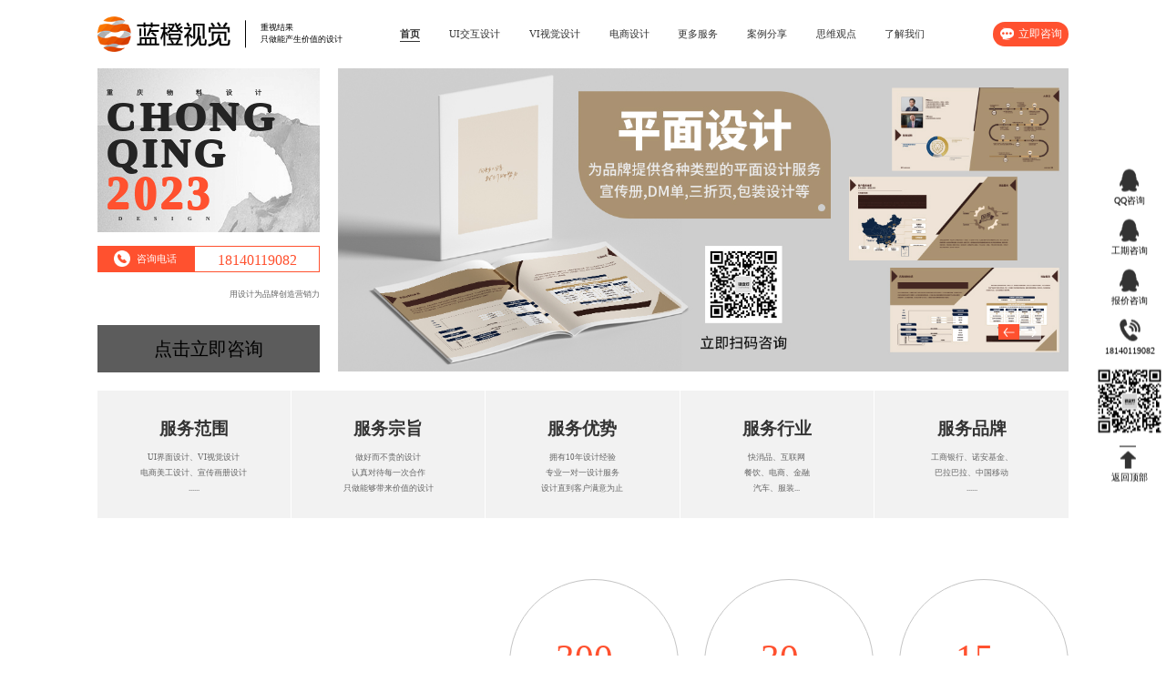

--- FILE ---
content_type: text/html
request_url: http://cq.cdweiju.com/cq-cdweijucom-shanghai.html
body_size: 7804
content:
<!DOCTYPE html>

<html>



<head>

    <meta charset="UTF-8" />

    <title>上海海报设计公司·蓝橙视觉-长期大量海报设计外包服务！</title>
    <meta name="keywords" content="上海海报设计公司, 上海插画海报设计公司, 上海节日海报设计公司,上海营销海报设计公司,上海节日海报设计公司,上海手绘海报设计公司,上海海报外包设计公司,上海节气海报设计公司">
    <meta name="description" content=" 上海海报设计公司·蓝橙视觉-专业海报设计外包服务！-10年服务品牌客户！不做简单模板套用，只做高端定制设计，让海报设计更具创意，提升宣传效果!">

	

    <link rel="stylesheet" href="//lc-website.cdlchd.com/cq.cdweiju.com/21static/css/common.css?v1.0">

    <link rel="stylesheet" href="//lc-website.cdlchd.com/cq.cdweiju.com/21static/css/header.css">

    <link rel="stylesheet" href="//lc-website.cdlchd.com/cq.cdweiju.com/21static/css/footer.css">

    <link rel="stylesheet" href="//lc-website.cdlchd.com/cq.cdweiju.com/21static/css/sidebar.css">

    <link rel="stylesheet" href="//lc-website.cdlchd.com/cq.cdweiju.com/21static/css/swiper-bundle.min.css">

    <link rel="stylesheet" href="//lc-website.cdlchd.com/cq.cdweiju.com/21static/css/animate.css">

	<link rel="stylesheet" href="//lc-website.cdlchd.com/cq.cdweiju.com/21static/css/new.css">

    <script src="//lc-website.cdlchd.com/cq.cdweiju.com/21static/js/jquery.min.js"></script>

    <script src="//lc-website.cdlchd.com/cq.cdweiju.com/21static/js/jquery.waypoints.min.js"></script>

    <script src="//lc-website.cdlchd.com/cq.cdweiju.com/21static/js/jquery.numscroll.min.js"></script>

    <script src="//lc-website.cdlchd.com/cq.cdweiju.com/21static/js/swiper-bundle.min.js"></script>

    <script src="//lc-website.cdlchd.com/cq.cdweiju.com/21static/js/lib-flexible.js"></script>

    <script src="//lc-website.cdlchd.com/cq.cdweiju.com/21static/js/index.js?v4.0"></script>

    <script src="//lc-website.cdlchd.com/cq.cdweiju.com/21static/js/wow.js"></script>

    <link rel="shortcut icon" href="//lc-website.cdlchd.com/cq.cdweiju.com/21static/image/favicon.ico">

</head>



<body>

    <div class="container">

        <div class="header-container" id="header"><div class="header">

    <a href="/index.html">

        <div class="header-logo-box">

            <div class="header-logo">

                <img alt="上海营销物料设计" src="//lc-website.cdlchd.com/cq.cdweiju.com/21static/image/logo.png" class="response-img" />

            </div>

            <div class="header-logo-box-line"></div>

            <div class="header-text">

               重视结果 <br>只做能产生价值的设计

            </div>

        </div>

    </a>

    <div class="header-bar">

        <ul>

            <li data-id="index"><a href="/index.html">首页</a></li>

			                 <li><a href="/23a/index.html">UI交互设计</a><div></div></li>

                                <li><a href="/23b/index.html">VI视觉设计</a><div></div></li>

                                <li><a href="/23c/index.html">电商设计</a><div></div></li>

                                <li><a href="/23more/index.html">更多服务</a><div></div></li>

                                <li><a href="/23case/index.html">案例分享</a><div></div></li>

                                <li><a href="/23news/index.html">思维观点</a><div></div></li>

                                <li><a href="/23us/index.html">了解我们</a><div></div></li>

                        </ul>

    </div>

	

    <div class="header-contact">

				<a href="tencent://message/?uin=3173654378&amp;Site=qq&amp;Menu=yes" target="_blank"><div>立即咨询</div></a>

    </div>

</div> </div>

        <div class="box-one">

            <div class="box-one-left">

                <div class="box-one-left-one">

                    <img alt="上海设计公司" class="response-img" src="//lc-website.cdlchd.com/cq.cdweiju.com/21static/image/index_img_1.png" />

                    <div class="box-one-left-one-text">

                        <span>重庆物料设计</span>

                        <span>CHONG<br>QING</span>

                        <span>2023</span>

                        <span>DESIGN</span>

                    </div>

                </div>

                <div class="box-one-left-two">

                    <div><span>咨询电话</span></div>

                    <div>18140119082</div>

                </div>

                <div class="box-one-left-three">

                    用设计为品牌创造营销力

                </div>

                 <div class="box-one-left-four">

                   <a href="tencent://message/?uin=3173654378&amp;Site=qq&amp;Menu=yes" target="_blank">点击立即咨询</a> 

                </div>

            </div>

            <div class="box-one-right swiper-one">

                <div class="swiper-wrapper">

				                <div class="swiper-slide"><img alt="上海UI设计" src="//lc-website.cdlchd.com/cq.cdweiju.com/21static/upload/20230706/356ee3e0db68950a41ca762b3fda5e8e.jpg" class="response-img" /></div>

				                <div class="swiper-slide"><img alt="上海设计公司" src="//lc-website.cdlchd.com/cq.cdweiju.com/21static/upload/20230712/d719f4196b5abcc6f5959e4a3fcbb091.jpg" class="response-img" /></div>

				                <div class="swiper-slide"><img alt="上海电商设计" src="//lc-website.cdlchd.com/cq.cdweiju.com/21static/upload/20230712/20714acd8645c2b7f661ece0e25c3919.jpg" class="response-img" /></div>

				                </div>

                <div class="swiper-one-button-prev">

                    <img alt="上海营销物料设计" src="//lc-website.cdlchd.com/cq.cdweiju.com/21static/image/icon_7.png" />

                </div>

                <div class="swiper-one-button-next">

                    <img alt="上海图文设计" src="//lc-website.cdlchd.com/cq.cdweiju.com/21static/image/icon_6.png" />

                </div>

            </div>

        </div>

        <div class="box-two" id="tab_1">

		   <div class="box-two-item border-line">

		    <a href="http://cq.cdweiju.com/23case/index.html" target="_blank">

                <div>服务范围</div>

                <div>UI界面设计、VI视觉设计<br>

                     电商美工设计、宣传画册设计<br>

					 ......<br>

                     </div>

					 </a>

            </div>

            <div class="box-two-item border-line">

			 <a href="http://cq.cdweiju.com/23case/index.html" target="_blank">

                <div>服务宗旨</div>

                <div>做好而不贵的设计<br>

                     认真对待每一次合作<br>

					 只做能够带来价值的设计<br>

                    </div>

			 </a>

            </div>

          <div class="box-two-item border-line">

		   <a href="http://cq.cdweiju.com/23case/index.html" target="_blank">

                <div>服务优势</div>

                <div>拥有10年设计经验<br>

                     专业一对一设计服务<br>

					 设计直到客户满意为止<br>

                    </div>

			 </a>

			    </div>

            <div class="box-two-item border-line">

			<a href="http://cq.cdweiju.com/23case/index.html" target="_blank">

                <div>服务行业</div>

                <div>快消品、互联网<br>

                    餐饮、电商、金融<br>

                    汽车、服装...<br>

					</div>

					</a>

            </div>

            <div class="box-two-item">

			 <a href="http://cq.cdweiju.com/23case/index.html" target="_blank">

                <div>服务品牌</div>

                <div>工商银行、诺安基金、<br>

                     巴拉巴拉、中国移动<br>

                     ......</div>

					</a>

            </div>

			

        </div>

        <div class="container-wrapper">

            <div class="sidebar-container"><div class="sidebar" id="sidebar">

    <div class="sidebar-box">

        <div class="sidebar-left">

            <div>蓝橙视觉</div>

            <div>CHONGQING +<br>company</div>

        </div>

        <div class="sidebar-right">

            <div>

                <span>HOME</span><br>

                <span>首页</span>

            </div>

            <div class="sidebar-menu">

                <ul>

                    <li><span>业务范围</span></li>

                    <li><span>相关案例</span></li>

                    <li><span>合作流程</span></li>

                    <li><span>品牌客户</span></li>

                    <li><span>设计资讯</span></li>

                </ul>	

            </div>

			            <a href="tencent://message/?uin=3173654378&amp;Site=qq&amp;Menu=yes" target="_blank">

			<div class="sidebar-contact">立即咨询</div></a>

			

        </div>

    </div>

</div>

 

<div class="rightbar">

    

    <a href="tencent://message/?uin=3173654378&Site=qq&Menu=yes" target="_blank">

        <div class="rightbar-item">

            <div></div>

            <span>QQ咨询</span>

        </div>

    </a>

    

    <a href="tencent://message/?uin=3173654378&Site=qq&Menu=yes" target="_blank">

        <div class="rightbar-item">

            <div></div>

            <span>工期咨询</span>

        </div>

    </a>

    

    <a href="tencent://message/?uin=3173654378&Site=qq&Menu=yes" target="_blank">

        <div class="rightbar-item">

            <div></div>

            <span>报价咨询</span>

        </div>

    </a>

       <div class="rightbar-item phone">

        <div></div>

		 

        <span>18140119082</span>

		

    </div>

    <div class="rightbar-item qr">

	 

        <img alt="上海蓝橙互动" src="//lc-website.cdlchd.com/cq.cdweiju.com/21static/upload/20230614\0d6d9d5bf983e6d1d4207ec7727e52f7.jpg" class="response-img" />

		 

    </div>

    <div class="rightbar-item top">

        <div></div>

        <span>返回顶部</span>

    </div>

</div> </div>

            <div class="main-container">

                <div class="box-three">

                    <div class="box-three-left">

                        <div class="box-three-left-one wow fadeInRight" data-wow-duration="0.5s" data-wow-delay="0s">CHONG<br>QING</div>

                        <div class="box-three-left-two wow fadeInRight" data-wow-duration="0.5s" data-wow-delay="0.05s">做企业的专属设计部门</div>

                        <div class="box-three-left-three wow fadeInRight" data-wow-duration="0.5s" data-wow-delay="0.1s">蓝橙视觉凭借丰富的洞察和以人为本的方式，帮助客户实现显著营收增长。<br></div>

                    </div>

                    <div class="box-three-right">

                        <div>

                            <div>300</div>

                            <div>合作品牌</div>

                        </div>

                        <div>

                            <div>30</div>

                            <div>深耕行业</div>

                        </div>

                        <div>

                            <div>15</div>

                            <div>设计类型</div>

                        </div>

                    </div>

                </div>

                <div class="box-four" id="tab_2">

                    <div class="box-four-nav">

                        <div class="box-four-nav-left">相关案例</div>

                        <div class="box-four-nav-center">

                            <ul>

                                <!-- <li class="active">运营活动设计</li>

                                <li>商业插画设计</li>

                                <li>品牌形象设计</li>

                                <li>新媒体推广</li>

                                <li>动画剪辑</li> -->

                            </ul>

                        </div>

                        <a href="http://cq.cdweiju.com/23case/index.html"><div class="box-four-nav-right">查看更多案例 </div></a>

                    </div>

                    <div class="box-four-content">

                        <!-- <div class="box-four-content-item">

                            <a href="./case_detail.html" target="_blank">

                                <div class="box-four-content-item-img">

                                    <img alt="上海" src="//lc-website.cdlchd.com/cq.cdweiju.com/21static/image/index_img_2.png" class="response-img" />

                                </div>

                                <div class="box-four-content-item-bar">

                                    <div>京东请假指南</div>

                                    <div>MORE&emsp;></div>

                                </div>

                            </a>

                        </div>

                        <div class="box-four-content-item">

                            <a href="./case_detail.html" target="_blank">

                                <div class="box-four-content-item-img">

                                    <img alt="上海" src="//lc-website.cdlchd.com/cq.cdweiju.com/21static/image/index_img_2.png" class="response-img" />

                                </div>

                                <div class="box-four-content-item-bar">

                                    <div>京东请假指南</div>

                                    <div>MORE&emsp;></div>

                                </div>

                            </a>

                        </div>

                        <div class="box-four-content-item">

                            <a href="./case_detail.html" target="_blank">

                                <div class="box-four-content-item-img">

                                    <img alt="上海" src="//lc-website.cdlchd.com/cq.cdweiju.com/21static/image/index_img_2.png" class="response-img" />

                                </div>

                                <div class="box-four-content-item-bar">

                                    <div>京东请假指南</div>

                                    <div>MORE&emsp;></div>

                                </div>

                            </a>

                        </div>

                        <div class="box-four-content-item">

                            <a href="./case_detail.html" target="_blank">

                                <div class="box-four-content-item-img">

                                    <img alt="上海" src="//lc-website.cdlchd.com/cq.cdweiju.com/21static/image/index_img_2.png" class="response-img" />

                                </div>

                                <div class="box-four-content-item-bar">

                                    <div>京东请假指南</div>

                                    <div>MORE&emsp;></div>

                                </div>

                            </a>

                        </div>

                        <div class="box-four-content-item">

                            <a href="./case_detail.html" target="_blank">

                                <div class="box-four-content-item-img">

                                    <img alt="上海" src="//lc-website.cdlchd.com/cq.cdweiju.com/21static/image/index_img_2.png" class="response-img" />

                                </div>

                                <div class="box-four-content-item-bar">

                                    <div>京东请假指南</div>

                                    <div>MORE&emsp;></div>

                                </div>

                            </a>

                        </div>

                        <div class="box-four-content-item">

                            <a href="./case_detail.html" target="_blank">

                                <div class="box-four-content-item-img">

                                    <img alt="上海" src="//lc-website.cdlchd.com/cq.cdweiju.com/21static/image/index_img_2.png" class="response-img" />

                                </div>

                                <div class="box-four-content-item-bar">

                                    <div>京东请假指南</div>

                                    <div>MORE&emsp;></div>

                                </div>

                            </a>

                        </div>

                        <div class="box-four-content-item">

                            <a href="./case_detail.html" target="_blank">

                                <div class="box-four-content-item-img">

                                    <img alt="上海" src="//lc-website.cdlchd.com/cq.cdweiju.com/21static/image/index_img_2.png" class="response-img" />

                                </div>

                                <div class="box-four-content-item-bar">

                                    <div>京东请假指南</div>

                                    <div>MORE&emsp;></div>

                                </div>

                            </a>

                        </div> -->

                    </div>

                </div>

                  <div class="box-six" id="tab_3">

                    <div class="box-six-left">

                        <div class="wow fadeInRight" data-wow-duration="0.5s" data-wow-delay="0s">CLIENTS<br>品牌客户</div>

                        <div class="wow fadeInRight" data-wow-duration="0.5s" data-wow-delay="0.1s">

                            <div>

                                <span><span>一个人的成功才不算真正的成功</span><span>只有合作共赢才是真正的成功</span></span>

                            </div>

                        </div>

                        <div class="wow fadeInRight" data-wow-duration="0.5s" data-wow-delay="0.2s">创意/高效/稳定</div>

                    </div>

					

                    <div class="box-six-right">

					    <div class="box-six-right-item"><img alt="上海UI设计" src="//lc-website.cdlchd.com/cq.cdweiju.com/21static/image/index_changan_4_1.png" /></div>

                        <div class="box-six-right-item"><img alt="上海产品图设计" src="//lc-website.cdlchd.com/cq.cdweiju.com/21static/image/index_ZFSW_4_2.png" /></div>

                        <div class="box-six-right-item"><img alt="上海南京DM单设计" src="//lc-website.cdlchd.com/cq.cdweiju.com/21static/image/index_Longhu_4_3.png" /></div>

                        <div class="box-six-right-item"><img alt="上海活动图设计" src="//lc-website.cdlchd.com/cq.cdweiju.com/21static/image/index_tianyou_4_4.png?v1.0" /></div>

						<div class="box-six-right-item"><img alt="上海武汉标志设计" src="//lc-website.cdlchd.com/cq.cdweiju.com/21static/image/index_img_4_8.png" /></div>

                        <div class="box-six-right-item"><img alt="上海电商设计" src="//lc-website.cdlchd.com/cq.cdweiju.com/21static/image/index_img_4_9.png" /></div>

                        <div class="box-six-right-item"><img alt="上海广告图设计" src="//lc-website.cdlchd.com/cq.cdweiju.com/21static/image/index_img_4_10.png" /></div>

                        <div class="box-six-right-item"><img alt="上海易拉宝设计" src="//lc-website.cdlchd.com/cq.cdweiju.com/21static/image/index_img_4_11.png" /></div>

                        <div class="box-six-right-item"><img alt="上海武汉logo设计" src="//lc-website.cdlchd.com/cq.cdweiju.com/21static/image/index_img_4_12.png" /></div>

                        <div class="box-six-right-item"><img alt="上海营销物料设计" src="//lc-website.cdlchd.com/cq.cdweiju.com/21static/image/index_img_4_2.png" /></div>

                        <div class="box-six-right-item"><img alt="上海H5设计" src="//lc-website.cdlchd.com/cq.cdweiju.com/21static/image/index_img_4_3.png" /></div>

                        <div class="box-six-right-item"><img alt="上海南京H5设计" src="//lc-website.cdlchd.com/cq.cdweiju.com/21static/image/index_img_4_4.png" /></div>

						 <div class="box-six-right-item"><img alt="上海宣传推广图" src="//lc-website.cdlchd.com/cq.cdweiju.com/21static/image/index_img_4_1.png"  /></div>

						 <div class="box-six-right-item"><img alt="上海南京包装设计" src="//lc-website.cdlchd.com/cq.cdweiju.com/21static/image/index_img_4_5.png" /></div>

                        <div class="box-six-right-item"><img alt="上海表情包设计" src="//lc-website.cdlchd.com/cq.cdweiju.com/21static/image/index_img_4_6.png" /></div>

                        <div class="box-six-right-item"><img alt="上海折页设计" src="//lc-website.cdlchd.com/cq.cdweiju.com/21static/image/index_img_4_7.png" /></div>

                        

                    </div>

                </div>

                <div class="box-five" id="tab_4">

                    <div class="box-five-top-box">

                      <div class="box-five-top-left">PROJECT SERVICE<br>PROCESS 合作流程</div>

                        <div class="box-five-top-right"><br>告知我们需求即可，剩下的我们来搞定<br>最大程度上帮助客户节约成本</div>

                    </div>

                    <div class="box-five-middle-box">

                        <div class="box-five-middle-item border-line">

                            <span>STEP ONE</span>

                            <span>联系我们</span>

                            <div>

                                <span>QQ：3173654378</span>

                                <span>电话：18140119082(微信同号)</span>

                                <span>小程序：”蓝橙视觉“</span>

                                <span>公众号：”蓝橙互动“</span>

                                <span class="box"><a href="tencent://message/?uin=3173654378&amp;Site=qq&amp;Menu=yes" target="_blank">立马联系</a></span>

                            </div>

                        </div>

                        <div class="box-five-middle-item border-line">

                            <span>STEP TWO</span>

                            <span>告知需求</span>

                            <div>

                                <span>想要做什么类型的设计</span>

                                <span>设计最终用于哪方面</span>

                                <span>有哪些设计需求要点</span>

                                <span>时间和费用分别是多少</span>

                               <span class="box"><a href="tencent://message/?uin=3173654378&amp;Site=qq&amp;Menu=yes" target="_blank">立马联系</a></span>

                            </div>

                        </div>

                        <div class="box-five-middle-item border-line">

                            <span>STEP THREE</span>

                            <span>洽谈合作</span>

                            <div>

                                <span>我们提供相关案例做参考</span>

                                <span>并且针对客户需求提供创意想法</span>

                                <span>然后根据方案给出相关报价和时间</span>

                                <span>双方最终确认合作意愿签署合同</span>

                               <span class="box"><a href="tencent://message/?uin=3173654378&amp;Site=qq&amp;Menu=yes" target="_blank">立马联系</a></span>

                            </div>

                        </div>

                        <div class="box-five-middle-item border-line">

                            <span>STEP FOUR</span>

                            <span>开始设计</span>

                            <div>

                                <span>首先内部指定相关负责人</span>

                                <span>其次拉群进行需求讨论</span>

                                <span>然后双方就想法达到一致</span>

                                <span>最后开始进行设计</span>

                               <span class="box"><a href="tencent://message/?uin=3173654378&amp;Site=qq&amp;Menu=yes" target="_blank">立马联系</a></span>

                            </div>

                        </div>

                        <div class="box-five-middle-item">

                            <span>STEP FIVE</span>

                            <span>设计上线</span>

                            <div>

                                <span>我们先出初稿给客户确认</span>

                                <span>顺着确认的初稿进行设计延展</span>

                                <span>设计过程中反复和客户进行细节沟通</span>

                                <span>最终确定没有任何完成后完成上线</span>

                               

                                  <span class="box"><a href="tencent://message/?uin=3173654378&amp;Site=qq&amp;Menu=yes" target="_blank">立马联系</a></span>

                            </div>

                        </div>

                    </div>

                </div>

                <div class="box-seven">

                    <div class="swiper-two">

                        <div class="swiper-wrapper">

						 <div class="swiper-slide"><img alt="上海设计公司" src="//lc-website.cdlchd.com/cq.cdweiju.com/21static/image/index_banner_2_1.png" class="response-img" /></div>

						<div class="swiper-slide"><img alt="上海活动图设计" src="//lc-website.cdlchd.com/cq.cdweiju.com/21static/image/index_banner_2_2.jpg" class="response-img" /></div>

                            <div class="swiper-slide"><img alt="上海品牌宣传设计" src="//lc-website.cdlchd.com/cq.cdweiju.com/21static/image/index_banner_2_3.jpg" class="response-img" /></div>

                        </div>

                        <div class="swiper-pagination"></div> 

                    </div>

                </div>

                 <div class="box-eight" id="tab_5">

                      <div class="new-box-one" id="tab_1">

				                      <div class="new-box-one-item">

                        <a href="/23news/14391.html" target="_blank">

                            <div>找电商设计公司做设计需要多少钱？</div>

                            <div>电商购物不同于线下购物，一切的产品或服务展示都只能依靠电商首页、主图、详情页等电商营销物料。因此，电商商家对于宣传物料设计更为重视，都会找专门的电商设计公司进行设计。</div>

                            <div>

                                <span>时间：2023-10-31</span>

                                <span>MORE ></span>

                            </div>

                        </a>

                    </div>

                                         <div class="new-box-one-item">

                        <a href="/23news/14372.html" target="_blank">

                            <div>插画设计服务的收费标准</div>

                            <div>虽然插画设计所需的费用，一般都是由插画设计公司评定，没有固定的收费标准，但对于一家靠谱的插画设计公司来说，肯定有着自己的评估标准。</div>

                            <div>

                                <span>时间：2023-10-27</span>

                                <span>MORE ></span>

                            </div>

                        </a>

                    </div>

                                         <div class="new-box-one-item">

                        <a href="/23news/14353.html" target="_blank">

                            <div>如何降低与UI设计公司的合作成本</div>

                            <div>不管是移动端应用程序，还是PC端应用程序，UI设计都是程序开发中十分重要的一环，UI设计费用在程序开发中将占据不少的部分。</div>

                            <div>

                                <span>时间：2023-10-25</span>

                                <span>MORE ></span>

                            </div>

                        </a>

                    </div>

                                         <div class="new-box-one-item">

                        <a href="/23news/14327.html" target="_blank">

                            <div>影响宣传册设计公司报价的因素有哪些</div>

                            <div>一般而言，宣传册设计是按P进行收费，1P的价格受到多方面因素影响，宣传册设计公司会根据具体的需求进行报价。</div>

                            <div>

                                <span>时间：2023-10-23</span>

                                <span>MORE ></span>

                            </div>

                        </a>

                    </div>

                                         <div class="new-box-one-item">

                        <a href="/23news/14320.html" target="_blank">

                            <div>成都电商设计公司一般是如何收费的</div>

                            <div>成都电商设计公司一般是如何收费的？一般来说，成都电商设计公司报价主要是通过：设计师的水平、项目难易程度、设计公司成本这三方面来进行收费的。下面，成都电商设计公司的小编就来给大家一一做个详细的介绍吧！</div>

                            <div>

                                <span>时间：2023-10-23</span>

                                <span>MORE ></span>

                            </div>

                        </a>

                    </div>

                                         <div class="new-box-one-item">

                        <a href="/23news/14301.html" target="_blank">

                            <div>重庆电商设计公司的收费标准</div>

                            <div>电商设计包含了许多不同的内容，根据设计难度和设计工作量的不同，各类电商物料设计的价格也不一样。</div>

                            <div>

                                <span>时间：2023-10-19</span>

                                <span>MORE ></span>

                            </div>

                        </a>

                    </div>

                                         <div class="new-box-one-item">

                        <a href="/23news/14247.html" target="_blank">

                            <div>美工设计外包公司收费标准</div>

                            <div>设计外包服务是大多数企业获取品牌宣传物料设计最便捷的方式，仅需向设计公司提出自己的需求，由设计公司来完成相关的物料设计即可。</div>

                            <div>

                                <span>时间：2023-10-17</span>

                                <span>MORE ></span>

                            </div>

                        </a>

                    </div>

                                         <div class="new-box-one-item">

                        <a href="/23news/14209.html" target="_blank">

                            <div>哪些因素影响平面设计公司的报价？</div>

                            <div> 相信很多小伙伴在找平面设计公司时都遇到这么一个问题，那就是明明都是同样一个需求，有些平面设计公司收费就是高一点。这是为什么呢？下面就让成都平面设计公司​的小编来告诉大家答案吧！</div>

                            <div>

                                <span>时间：2023-10-16</span>

                                <span>MORE ></span>

                            </div>

                        </a>

                    </div>

                                     </div> 

                </div>

				

                <div class="footer-container"><div class="footer">

    <div class="footer-top-box">

        <div class="footer-top-box-left">

            <div><span>CHENGDU</span><br>蓝橙视觉</div>

            <div>重庆市武侯区红牌楼蓝海office B座1201</div>

            <div>

                <div><img alt="上海宣传图设计" src="//lc-website.cdlchd.com/cq.cdweiju.com/21static/image/qr_6.png" class="response-img" /></div>

                <div><img alt="上海活动物料设计" src="//lc-website.cdlchd.com/cq.cdweiju.com/21static/image/qr_5.jpg" class="response-img" /></div>

            </div>

        </div>

        <div class="footer-top-box-right">

            <a href="http://cq.cdweiju.com/" target="_blank"><div>18140119082</div></a>

            <div><a href="tencent://message/?uin=3173654378&amp;Site=qq&amp;Menu=yes" target="_blank">Q Q：3173654378</a><br>时间：早9.00-晚24.00</div>

            <div>

                <span><a href="/23a/index.html" target="_blank">UI设计</a></span>

                <span><a href="/23b/index.html" target="_blank">VI设计</a></span>

                <span><a href="/23c/index.html" target="_blank">电商设计</a></span>

                

                <span><a href="/23more/index.html" target="_blank">更多服务</a></span>

                <!-- <span><a href="/23more/index.html" target="_blank">其他设计</a></span> -->

                <span><a href="/23case/index.html" target="_blank">案例分享</a></span>

                <span><a href="/23news/index.html" target="_blank">思维观点</a></span>

				<span><a href="/23us/index.html" target="_blank">了解我们</a></span>

                <span><a href="tencent://message/?uin=3173654378&amp;Site=qq&amp;Menu=yes" target="_blank">业务咨询</a></span>

            </div>

            <div>企业观点: 把客户需求永远放在第一位<br>

                 企业文化: 相互信任 × 相互协作 × 相互成就<br>

                 企业态度: 我们愿意与每个客户都达成长期合作关系<br>

                       </div>

          

        </div>

    </div>

    <div class="footer-bottom-box">

        <div>友情链接</div>

        <div>

				<a href="http://www.cdwjyx.cn" target="_blank">宣传海报设计</a>

				<a href="http://sh.cdweiju.com" target="_blank">上海海报设计</a>

				<a href="http://bj.cdweiju.com" target="_blank">北京短视频剪辑</a>

				<a href="http://sx.cdlchd.com/" target="_blank">西安微信开发公司</a>

				<a href="http://shanxi.cdlchd.com/" target="_blank">太原h5开发</a>

				<a href="http://www.cdweiju.com/" target="_blank">营销物料设计</a>

				<a href="http://sjgs.cdlchd.com/" target="_blank">宣传海报设计公司</a>

				<a href="http://ln.cdlchd.com/" target="_blank">沈阳h5开发公司</a>

				<a href="http://hlj.cdlchd.com/" target="_blank">哈尔滨h5开发公司</a>

				<a href="http://www.lc-ui.cn/" target="_blank">在线广告设计</a>

				<a href="http://gif.cdlchd.com/" target="_blank">微信表情包制作</a>

				<a href="http://csh5.cdlchd.com/" target="_blank">西安微信H5开发</a>

				<a href="http://bj.cdlchd.com/" target="_blank">北京h5开发</a>

				<a href="http://sjgs.cdlchd.com/" target="_blank">基金宣传物料公司</a>

				<a href="http://ui.cdlchd.com/" target="_blank">IP吉祥物设计</a>

				<a href="http://xah5.cdlchd.com/" target="_blank">西安h5定制</a>

				<a href="http://yx.cdlchd.com/" target="_blank">深圳h5开发</a>

				<a href="http://svg.cdlchd.com/" target="_blank">SVG制作</a>

				<a href="http://sj.cdlchd.com/" target="_blank">公众号长图设计</a>

				<a href="http://wuhan.cdlchd.com/" target="_blank">武汉h5游戏制作</a>

				<a href="http://ui.cdlchd.com/" target="_blank">IP吉祥物设计</a>

				<a href="http://sjgs.cdlchd.com/" target="_blank">基金宣传物料公司</a>

				<a href="http://www.lch5.com/" target="_blank">H5营销</a>

				<a href="http://bj.cdlchd.com/" target="_blank">北京H5页面制作</a>

				<a href="http://gd.cdlchd.com/" target="_blank">广州微信H5开发</a>

				<a href="http://sd.cdlchd.com/" target="_blank">北京H5游戏定制</a>

				<a href="http://hk.cdlchd.com/" target="_blank">南宁H5开发</a>

				<a href="http://gdh5.cdlchd.com/" target="_blank">深圳H5定制公司</a>

				<a href="http://zjh5.cdlchd.com/" target="_blank">宁波H5开发</a>

				<a href="http://csh5.cdlchd.com/" target="_blank">长沙微信开发</a>

				<a href="http://www.lch5.com/" target="_blank">H5营销</a>

		        </div>

        <div>

            版权所有2014-2023 蓝橙视觉<br>

            备案号：<a href="http://beian.miit.gov.cn" target="_blank">蜀ICP备14004781号</a><br>

            制作单位： 蓝橙互动

        </div>

    </div>

</div>

   <script>

var _hmt = _hmt || [];

(function() {

  var hm = document.createElement("script");

  hm.src = "https://hm.baidu.com/hm.js?03dbbec8904895368dbb4cdcdd888a2c";

  var s = document.getElementsByTagName("script")[0]; 

  s.parentNode.insertBefore(hm, s);

})();

</script>

 </div>

            </div>

        </div>

    </div>

    <script>

        // clickNav("index");

        $(".header-bar>ul>li").removeClass("active");

        $(".header-bar>ul>li:nth-child(1)").addClass("active");

        $(".sidebar-menu").html(`

            <ul>

                <li><a href="#tab_1"><span>业务介绍</span></a></li>

                <li><a href="#tab_2"><span>相关案例</span></a></li>

                <li><a href="#tab_3"><span>品牌客户</span></a></li>

                <li><a href="#tab_4"><span>合作流程</span></a></li>

                <li><a href="#tab_5"><span>思维观点</span></a></li>

            </ul>

        `)

        activeNav();

        $(".box-four-content>.box-four-content-item").each((index, item) => {

            if (index >= 6) $(item).remove();

        });

        new WOW({

            boxClass: "wow",

            animateClass: "animated",

            offset: 100,

            mobile: true,

            live: true

        }).init();

		$(".box-four-content").html(``);

        getChoicenessType(1, clickTab.bind(this, 1));

        $("body").on("click", ".box-four-nav-center>ul>li", function(event) {

            clickTab(1, event.currentTarget.getAttribute("data-id"));

        })

    </script>

</body>


--- FILE ---
content_type: text/css
request_url: http://lc-website.cdlchd.com/cq.cdweiju.com/21static/css/common.css?v1.0
body_size: 4062
content:
* {
    margin: 0;
    padding: 0;
    font-family: Source Han Sans CN;
}

a {
    text-decoration: none;
    color: #000000;
}

a:link {
    text-decoration: none;
}

img {
    user-select: none;
    -webkit-user-drag: none;
    -webkit-user-select: none;
}

.hide {
    display: none;
}

.wrap {
    width: 100%;
    position: relative;
    left: 50%;
    transform: translateX(-50%);
}

.response-img {
    width: 100%;
    display: block;
}

.response-img-2 {
    height: 100%;
    display: block;
}

.container {
    width: 10rem;
    min-width: 1200px;
}

body {
    overflow-x: hidden;
}

@media screen and (max-width: 1200px) {
    body {
        overflow-x: scroll;
    }
}

.header-container {
    width: 100%;
    height: .5833rem;
    position: relative;
    overflow: hidden;
}

.box-one {
    width: 8.3333rem;
    height: 2.6042rem;
    margin: auto;
    display: flex;
    justify-content: space-between;
}

.box-one-left {
    width: 1.9115rem;
}

.box-one-left-one {
    width: 1.9115rem;
    height: 1.4063rem;
    position: relative;
}

.box-one-left-one-text {
    width: 100%;
    height: 100%;
    position: absolute;
    left: 0;
    top: 0;
    box-sizing: border-box;
    padding-left: .0833rem;
    padding-top: .1563rem;
}

.box-one-left-one-text>span {
    display: block;
    color: #242424;
    font-weight: bold;
}

.box-one-left-one-text>span:nth-child(1) {
    font-size: .0573rem;
    line-height: .1042rem;
    letter-spacing: 0.2rem;
}

.box-one-left-one-text>span:nth-child(2) {
    font-size: .3542rem;
    line-height: .32rem;
    letter-spacing: .026rem;
    text-shadow: 1px 0px 0px #242424,-1px 0px 0px #242424,0px 1px 0px #242424,0px -1px 0px #242424;
}

.box-one-left-one-text>span:nth-child(3) {
    font-size: .3958rem;
    color: #ff512f;
    line-height: .3906rem;
    letter-spacing: .026rem;
    text-shadow: 1px 0px 0px #ff512f,-1px 0px 0px #ff512f,0px 1px 0px #ff512f,0px -1px 0px #ff512f;
}

.box-one-left-one-text>span:nth-child(4) {
    font-size: .5rem;
    transform: scale(0.1);
    transform-origin: left top;
    line-height: .4167rem;
    letter-spacing: 1.1979rem;
    text-indent: 1rem;
}

.box-one-left-two {
    width: 1.9115rem;
    height: .2292rem;
    display: flex;
    justify-content: space-between;
    margin-top: .1198rem;
}

.box-one-left-two div {
    line-height: .2292rem;
    text-align: center;
}

.box-one-left-two div:nth-child(1) {
    width: .8281rem;
    height: 100%;
    background-color: #ff512f;
    color: #FFFFFF;
    font-size: .0885rem;
}

.box-one-left-two div:nth-child(1) span {
    padding-left: calc(0.0521rem + .1406rem);
    position: relative;
}

.box-one-left-two div:nth-child(1) span::after {
    content: "";
    width: .1406rem;
    height: .1406rem;
    background-image: url("../image/icon_3.png");
    background-size: 100%;
    position: absolute;
    left: 0;
    top: 50%;
    transform: translateY(-50%);
}

.box-one-left-two div:nth-child(2) {
    width: calc(100% - .8281rem);
    height: 100%;
    color: #ff512f;
    font-size: .1288rem;
    border: 1px solid #ff512f;
    box-sizing: border-box;
}

.box-one-left-three {
    width: 100%;
    height: .1875rem;
    text-align: right;
    color: #666666;
    font-size: .0729rem;
    margin-top: .1354rem;
    line-height: .0938rem;
}

.box-one-left-four {
    width: 100%;
    height: .4115rem;
    margin-top: .125rem;
    background-color: #5c5c5c;
    font-size: .1563rem;
    color: #f2f2f2;
    text-align: center;
    line-height: .4115rem;
}

.box-one-right {
    width: 6.2708rem;
    height: 2.6042rem;
    overflow: hidden;
    position: relative;
}

.box-one-right .swiper-one-button-prev {
    width: .1823rem;
    height: .1354rem;
    background-color: #ff512f;
    position: absolute;
    right: calc(.1823rem + .2396rem);
    bottom: .2708rem;
    z-index: 1;
    cursor: pointer;
}

.box-one-right .swiper-one-button-next {
    width: .1823rem;
    height: .1354rem;
    background-color: rgba(255, 255, 255, 0.56);
    position: absolute;
    right: .2396rem;
    bottom: .2708rem;
    z-index: 1;
    cursor: pointer;
}

.swiper-one-button-prev>img, .swiper-one-button-next>img {
    width: .099rem;
    height: .0781rem;
    position: absolute;
    left: 50%;
    top: 50%;
    transform: translate(-50%, -50%);
}


.box-two {
    width: 8.3333rem;
    height: 1.099rem;
    margin: auto;
    margin-top: .1615rem;
    display: flex;
    justify-content: space-between;
}

.box-two-item {
    width: 1.6771rem;
    background-color: #f2f2f2;
    cursor: pointer;
}

.box-two-item.border-line {
    border-right: 1px solid #FFFFFF;
    box-sizing: border-box;
}

.box-two-item div:nth-child(1) {
    width: 100%;
    font-size: .1458rem;
    color: #333333;
    font-weight: bold;
    text-align: center;
    margin-top: .2135rem;
    height: .2292rem;
    line-height: .2292rem;
}

.box-two-item div:nth-child(2) {
    color: #666666;
    font-size: .0729rem;
    text-align: center;
    height: .4063rem;
    line-height: .1406rem;
    margin-top: .0677rem;
}

.box-two-item:hover {
    background-color: #ff512f;
}

.box-two-item:hover * {
    color: #FFFFFF !important;
}

.container-wrapper {
    display: flex;
    justify-content: space-between;
    width: 9.1667rem;
    position: relative;
}

.sidebar-container {
    width: 0;
    z-index: 1;
    position: relative;
    z-index: 5;
}

.sidebar-container-open {
    width: 1.1458rem;
    animation: sidebar-container-open 0.5s;
}

.sidebar-container-close {
    width: 0;
    animation: sidebar-container-close 0.5s;
}

@keyframes sidebar-container-open {
    0% {
        width: 0;
    }

    100% {
        width: 1.1458rem;
    }
}

@keyframes sidebar-container-close {
    0% {
        width: 1.1458rem;
        visibility: visible;
    }

    100% {
        width: 0;
        visibility: hidden;
    }
}

.main-container {
    max-width: 8.3333rem;
    flex-grow: 1;
}

.box-three {
    width: 100%;
    height: 1.4375rem;
    display: flex;
    margin-top: .5208rem;
    margin-bottom: .2604rem;
    align-items: center;
    justify-content: space-between;
}

.box-three-left {
    margin-left: .245rem;
}

.box-three-left-one,
.box-three-left-two {
    font-size: .2083rem;
    color: #333333;
}

.box-three-left-two {
    margin-top: .1042rem;
}

.box-three-left-three {
    max-width: 3.3rem;
    line-height: .1302rem;
    margin-top: .1042rem;
    font-size: .0729rem;
    color: #666666;
}

.box-three-right {
    width: 4.8rem;
    height: 1.4375rem;
    display: flex;
    justify-content: space-between;
}

.box-three-right>div {
    width: 1.4375rem;
    height: 1.4375rem;
    border-radius: 1.4375rem;
    border: 1px solid #c4c4c4;
    display: flex;
    justify-content: center;
    align-items: center;
    flex-direction: column;
}

.box-three-right>div>div:nth-child(1) {
    color: #ff512f;
    font-size: .3229rem;
    position: relative;
    padding-right: .1563rem;
}

.box-three-right>div>div:nth-child(1)::before {
    content: "+";
    font-size: .2083rem;
    position: absolute;
    left: calc(100% - .1563rem);
    top: 0;
    width: .1563rem;
    text-align: center;
    transform: translateY(0.14rem);
}

/* .box-three-right>div>div:nth-child(1)::after {
    content: "个";
    font-size: .1302rem;
    color: #333333;
    font-weight: bold;
    position: absolute;
    width: .1563rem;
    text-align: center;
    transform: translateY(110%);
} */

.box-three-right>div>div:nth-child(1)>span {
    font-size: .2083rem;
    line-height: .2083rem;
}

/* .box-three-right>div:nth-child(3)>div:nth-child(1)::after {
    content: "年" !important;
} */

.box-three-right>div>div:nth-child(2) {
    color: #333333;
    font-size: .125rem;
    margin-top: -0.0521rem;
}

.box-four {
    width: 100%;
    background-color: #f2f2f2;
    position: relative;
    padding-top: .0625rem;
    /* box-sizing: border-box; */
    border-top: 1px solid rgba(190, 190, 190, 0.6);
    padding-bottom: .1042rem;
    ;
}

.box-four::after {
    content: "";
    width: .8333rem;
    height: 100%;
    background-color: #f2f2f2;
    position: absolute;
    left: 100%;
    top: 0;
}

.box-four::before {
    content: "";
    width: 1.8333rem;
    height: 100%;
    background-color: #f2f2f2;
    position: absolute;
    left: 0;
    top: 0;
    transform: translateX(-100%);
}

.box-four-nav {
    width: 100%;
    height: .3438rem;
    display: flex;
    justify-content: space-between;
    margin-bottom: .2344rem;
}

.box-four-nav-left {
    width: 1.1302rem;
    height: .3438rem;
    text-align: center;
    line-height: .3438rem;
    font-size: .1667rem;
    color: #333333;
    position: relative;
}

.box-four-nav-left::after {
    content: "";
    width: .0781rem;
    height: .0885rem;
    position: absolute;
    left: 100%;
    top: 50%;
    transform: translateY(-50%);
    background-image: url("../image/icon_4.png");
    background-size: 100%;
}

.box-four-nav-right, .box-eight-nav-right {
    width: 1.4844rem;
    height: .3438rem;
    box-sizing: border-box;
    font-size: .0938rem;
    color: #333333;
    text-align: center;
    line-height: .3438rem;
    border: .0104rem solid #363636;
    cursor: pointer;
}

.box-four-nav-right:hover, .box-eight-nav-right:hover {
    border-color: #ff512f;
    color: #ff512f;
}

.box-four-nav-center {
    height: .3438rem;
    box-sizing: border-box;
}

.box-four-nav-center>ul {
    width: 100%;
    display: flex;
    justify-content: space-between;
    height: .1302rem;
    line-height: .1302rem;
}

.box-four-nav-center>ul>li {
    width: .9792rem;
    height: .3438rem;
    line-height: .3438rem;
    color: #333333;
    font-size: .125rem;
    list-style: none;
    text-align: center;
    cursor: pointer;
    font-weight: normal;
}

.box-four-nav-center>ul>li:hover,
.box-four-nav-center>ul>li.active {
    color: #FFFFFF;
    background-color: #ff512f;
}

.box-four-content {
    width: 100%;
    /* padding-left: .0938rem; */
    box-sizing: border-box;
    display: grid;
    grid-template-columns: 2.5781rem 2.5781rem 2.5781rem;
    grid-template-rows: 2.3438rem 2.3438rem;
    grid-column-gap: calc(calc(100% - 2.5781rem * 3) / 2);
    grid-row-gap: .1042rem;
}

.box-four-content-item {
    width: 100%;
    height: 100%;
    cursor: pointer;
}

.box-four-content-item:hover .box-four-content-item-bar>div,
.box-four-content-item:hover .box-four-content-item-bar {
    color: #ff512f;
    border-color: #ff512f;
}

.box-four-content-item:hover .box-four-content-item-bar {
    background-color: #FFFFFF;
}

.box-four-content-item:hover .box-four-content-item-bar>div:nth-child(2) {
    border-color: rgba(255, 81, 47, 0.3);
}

.box-four-content-item:hover .box-four-content-item-img>div {
    animation: scale 0.5s;
    transform: scale(1.1);
}

.box-four-content-item-img {
    width: 2.5781rem;
    height: 1.9167rem;
    overflow: hidden;
    position: relative;
}

.box-four-content-item-img>div{
    width: 100%;
    height: 100%;
    transform-origin: center center;
    position: relative;
}

.box-four-content-item-img.video::after {
    content: "";
    width: .3958rem;
    height: .3958rem;
    background-image: url("../image/icon_28.png");
    background-size: 100%;
    position: absolute;
    left: 50%;
    top: 50%;
    transform: translate(-50%, -50%) scale(1.2);
    transform-origin: center center;
}

.box-four-content-item-img>div>img {
    max-width: 100%;
    min-height: 100%;
    position: absolute;
    left: 50%;
    top: 50%;
    transform: translate(-50%, -50%);
}

@keyframes scale {
    0% {
        transform: scale(1);
    }

    100% {
        transform: scale(1.1);
    }
}

.box-four-content-item-bar {
    width: 2.5781rem;
    height: .4271rem;
    display: flex;
    justify-content: space-between;
    align-items: center;
    box-sizing: border-box;
    border-bottom: .0182rem solid rgba(0, 0, 0, 0);
}

.box-four-content-item-bar>div:nth-child(1) {
    height: .4271rem;
    line-height: .4271rem;
    font-size: .125rem;
    font-weight: bold;
    color: #333333;
    text-indent: .1042rem;
    overflow: hidden;
    white-space: nowrap;
    text-overflow: ellipsis;
}

.box-four-content-item-bar>div:nth-child(2) {
    width: .599rem;
    font-size: .0781rem;
    color: #666666;
    text-align: center;
    height: .1823rem;
    line-height: .1823rem;
    border-left: 1px solid rgba(102, 102, 102, 0.3);
}

.box-five {
    width: 100%;
    position: relative;
    padding-top: .1771rem;
    padding-bottom: 1.3rem;
}

.box-five-top-box {
    width: 100%;
    height: .875rem;
    background-color: #5c5c5c;
    padding: 0 .2188rem;
    box-sizing: border-box;
    overflow: hidden;
    display: flex;
    justify-content: space-between;
    align-items: center;
}

.box-five-top-left {
    line-height: .2813rem;
    font-size: .2083rem;
    color: #FFFFFF;
    margin-top: -0.1146rem;
}

.box-five-top-right {
    color: #FFFFFF;
    font-size: .0729rem;
    line-height: .1302rem;
}

.box-five-middle-box {
    width: 100%;
    height: .75rem;
    background-color: #f2f2f2;
    display: flex;
    justify-content: space-between;
    position: relative;
}

.box-five-middle-item {
    width: 25%;
    height: 100%;
    position: relative;
    box-sizing: border-box;
    border-bottom: .0182rem solid #d6d6d6;
    cursor: pointer;
}

.box-five-middle-item>span {
    display: block;
    text-align: center;
}

.box-five-middle-item>span:nth-child(1) {
    font-size: .1563rem;
    color: #999999;
    margin-top: .0521rem;
}

.box-five-middle-item>span:nth-child(2) {
    font-size: .1354rem;
    color: #222222;
    font-weight: bold;
}

.box-five-middle-item.border-line::before {
    content: "";
    width: .0052rem;
    height: 100%;
    position: absolute;
    right: 0;
    background-color: #FFFFFF;
}

.box-five-middle-item::after {
    content: "";
    height: .2083rem;
    position: absolute;
    bottom: 0;
    left: 50%;
    transform: translateX(-50%);
    background-size: auto 100%;
    background-repeat: no-repeat;
}

.box-five-middle-item:nth-child(1):after {
    width: .6094rem;
    background-image: url("../image/index_img_3_1.png");
}

.box-five-middle-item:nth-child(2):after {
    width: .6875rem;
    background-image: url("../image/index_img_3_2.png");
}

.box-five-middle-item:nth-child(3):after {
    width: .6771rem;
    background-image: url("../image/index_img_3_3.png");
}

.box-five-middle-item:nth-child(4):after {
    width: .6563rem;
    background-image: url("../image/index_img_3_4.png");
}

.box-five-middle-item:nth-child(5):after {
    width: .6719rem;
    background-image: url("../image/index_img_3_5.png");
}

.box-five-middle-item>div {
    width: 100%;
    height: 1.8385rem;
    position: absolute;
    top: calc(100% + .0182rem);
    background-color: #f2f2f2;
    padding-top: .0781rem;
    border-bottom: .0521rem solid #5c5c5c;
}

.box-five-middle-item>div::before {
    content: "";
    width: 100%;
    height: 1.3229rem;
    border-bottom: .0104rem solid #d2d2d2;
    position: absolute;
    background-color: #FFFFFF;
    left: 0;
    top: 0;
    z-index: 0;
}

.box-five-middle-item>div>span {
    display: block;
    text-align: center;
    font-size: .0833rem;
    color: #222222;
    line-height: .1979rem;
    z-index: 1;
    position: relative;
    left: 50%;
    transform: translateX(-50%);
}

.box-five-middle-item>div>span.box {
    width: .6771rem;
    height: .1563rem;
    line-height: .1563rem;
    background-color: #999999;
    color: #FFFFFF;
    margin: .026rem 0;
    margin-bottom: 0.17rem;
}

.box-five-middle-item>div::after {
    width: .224rem;
    height: .0833rem;
    position: absolute;
    left: 50%;
    top: 0;
    transform: translateX(-50%);
    background-image: url("../image/icon_8.png");
    background-size: 100%;
}

.box-five-middle-item:hover {
    border-color: #ff512f;
}

.box-five-middle-item:hover span {
    color: #ff512f;
}

.box-five-middle-item:hover span.box {
    background-color: #ff512f;
}

.box-five-middle-item:hover div::after {
    content: "";
}

.box-five-middle-box::after {
    content: "蓝橙设计团队";
    width: .1406rem;
    height: 1.33rem;
    background-color: #242424;
    position: absolute;
    left: 0;
    top: 0.75rem;
    font-size: .0938rem;
    color: #ffffff;
    display: flex;
    align-items: center;
    justify-content: center;
    text-align: center;
}

.box-five-middle-box::before {
    width: .1406rem;
    height: .6rem;
    background-color: #5c5c5c;
    position: absolute;
    left: 0;
    top: 0;
    top: calc(1.3021rem + 0.77rem);
    font-size: .0938rem;
    color: #ffffff;
    display: flex;
    align-items: center;
    justify-content: center;
    text-align: center;
    z-index: 2;
}

.box-six {
    width: 100%;
    margin-top: .2396rem;
    padding-left: .2083rem;
    box-sizing: border-box;
    display: flex;
    justify-content: space-between;
}

.box-six-left {
    max-width: 3.2rem;
}

.box-six-left>div:nth-child(1) {
    font-size: .2083rem;
    color: #333333;
    line-height: .3385rem;
}

.box-six-left>div:nth-child(2)>div>span {
    display: block;
}

.box-six-left>div:nth-child(2) {
    display: flex;
    width: 100%;
    justify-content: space-between;
    margin-top: .1563rem;
}

.box-six-left>div:nth-child(2)>div>span:nth-child(1) {
    font-size: .2396rem;
    color: #ff512f;
    font-weight: bold;
}

.box-six-left>div:nth-child(2)>div>span:nth-child(2) {
    font-size: .125rem;
    color: #333333;
}

.box-six-left>div:nth-child(3) {
    font-size: .25rem;
    color: #999999;
    margin-top: .1823rem;
}

.box-six-left>div:nth-child(3)>div {
    display: inline-block;
    width: .3385rem;
    height: .1146rem;
    background-image: url("../image/icon_9.png");
    background-size: 100%;
    margin: 0 .0521rem;
    transform: translateY(-28%);
}

.box-six-left>div:nth-child(4) {
    font-size: .125rem;
    color: #333333;
    line-height: .25rem;
}

.box-six-left>div:nth-child(5) {
	width: 3.5rem;
    font-size: .0833rem;
    color: #333333;
    line-height: .1979rem;
    overflow: hidden;
    white-space: nowrap;
    text-overflow: ellipsis;
}

.box-six-right {
    width: 4.4271rem;
    display: grid;
    grid-template-columns: .9896rem .9896rem .9896rem .9896rem;
    grid-template-rows: .5729rem .5729rem .5729rem .5729rem;
    grid-column-gap: calc(calc(100% - 0.9896rem * 4) / 3);
    grid-row-gap: .0781rem;
}

.box-six-right-item {
    width: 100%;
    height: 100%;
    position: relative;
    cursor: pointer;
    -webkit-filter: grayscale(100%);
    -moz-filter: grayscale(100%);
    -ms-filter: grayscale(100%);
    -o-filter: grayscale(100%);
    filter: grayscale(100%);
    opacity: 0.5;
    border: .0156rem solid #cdcdcd;
    box-sizing: border-box;
}

@keyframes color {
    0% {
        -webkit-filter: grayscale(100%);
        -moz-filter: grayscale(100%);
        -ms-filter: grayscale(100%);
        -o-filter: grayscale(100%);
        filter: grayscale(100%);
        opacity: 0.5;
    }
    100% {
        -webkit-filter: grayscale(0);
        -moz-filter: grayscale(0);
        -ms-filter: grayscale(0);
        -o-filter: grayscale(0);
        filter: grayscale(0);
        opacity: 1;
    }
}

.box-six-right-item:hover {
    -webkit-filter: grayscale(0);
    -moz-filter: grayscale(0);
    -ms-filter: grayscale(0);
    -o-filter: grayscale(0);
    filter: grayscale(0);
    opacity: 1;
    animation: flip-diagonal-1-bl 2s;
}

@keyframes flip-diagonal-1-bl {
    0% {
        -webkit-transform: rotateY(0deg);
        -webkit-filter: grayscale(100%);
        -moz-filter: grayscale(100%);
        -ms-filter: grayscale(100%);
        -o-filter: grayscale(100%);
        filter: grayscale(100%);
        opacity: 0.5;
    }

    /* 50% {
        -webkit-transform: rotateY(180deg);
    } */

    100% {
        -webkit-transform: rotateY(360deg);
        -webkit-filter: grayscale(0);
        -moz-filter: grayscale(0);
        -ms-filter: grayscale(0);
        -o-filter: grayscale(0);
        filter: grayscale(0);
        opacity: 1;
    }
}

.box-six-right-item>img {
    max-width: 100%;
    max-height: 100%;
    display: block;
    object-fit: contain;
    position: absolute;
    left: 50%;
    top: 50%;
    transform: translate(-50%, -50%);
}

.box-seven {
    width: 100%;
    margin-top: .1198rem;
    padding-top: 14.6%;
    position: relative;
}

.box-seven>.swiper-two {
    position: absolute;
    left: 0;
    top: 0;
    right: 0;
    bottom: 0;
    overflow: hidden;
}

.box-seven .swiper-pagination-custom {
    bottom: 10px;
    left: 0;
    width: 100%;
}

.box-seven .swiper-pagination-customs {
    width: 30px;
    height: 4px;
    display: inline-block;
    background: rgba(0, 0, 0, 0.4);
    margin: 0 5px;
}

.box-seven .swiper-pagination-customs-active {
    background-color: #FFFFFF;
}

.box-eight {
    width: 100%;
    margin-top: .3125rem;
}

.box-eight-nav {
    padding-left: 0.2083rem;
    padding-bottom: .1042rem;
    display: flex;
    justify-content: space-between;
    align-items: center;
    box-sizing: border-box;
}

.box-eight-nav-left {
    font-size: .2083rem;
    color: #333333;
    line-height: .3385rem;
}

.box-eight-content {
    width: 100%;
    display: grid;
    grid-template-columns: 3.7656rem 3.7656rem;
    grid-template-rows: 1rem 1rem;
    grid-column-gap: calc(100% - 3.7656rem * 2);
    grid-row-gap: .1667rem;
}

.box-eight-content-item {
    width: 100%;
    height: 100%;
    display: flex;
    justify-content: space-between;
    cursor: pointer;
}

.box-eight-content-item:hover .box-eight-content-item-title,
.box-eight-content-item:hover .box-eight-content-item-desc,
.box-eight-content-item:hover .box-eight-content-item-bar>div:nth-child(1),
.box-eight-content-item:hover .box-eight-content-item-bar>div:nth-child(2) {
    color: #ff512f;
}

.box-eight-content-item:hover .box-eight-content-item-bar>div:nth-child(2) {
    border-color: #ff512f;
}

.box-eight-content-item:hover .box-eight-content-item-img>img {
    animation: scale 0.5s;
    transform: scale(1.1);
}

.box-eight-content-item-img {
    width: 1.6667rem;
    height: 1rem;
    overflow: hidden;
}

.box-eight-content-item-img>img {
    transform-origin: center center;
}

.box-eight-content-item-text {
    width: 1.9427rem;
    height: 100%;
    box-sizing: border-box;
    border-top: 1px solid #c4c4c4;
    position: relative;
}

.box-eight-content-item-title {
    width: 100%;
    line-height: .2344rem;
    color: #333333;
    font-size: .1458rem;
    margin-top: .1563rem;
    font-weight: bold;
    overflow: hidden;
    white-space: nowrap;
    text-overflow: ellipsis;
}

.box-eight-content-item-desc {
    width: 100%;
    font-size: .0833rem;
    color: #666666;
    line-height: .1354rem;
    margin-top: .0938rem;
    -webkit-line-clamp: 2;
    display: -webkit-box;
    -webkit-box-orient: vertical;
    overflow: hidden;
    text-overflow: ellipsis;
}

.box-eight-content-item-bar {
    width: 100%;
    height: .1563rem;
    display: flex;
    justify-content: space-between;
    align-items: center;
    box-sizing: border-box;
    position: absolute;
    bottom: 0;
}

.box-eight-content-item-bar>div:nth-child(1) {
    height: .1563rem;
    line-height: .1563rem;
    font-size: .0833rem;
    color: #666666;
}

.box-eight-content-item-bar>div:nth-child(2) {
    width: .4688rem;
    font-size: .0781rem;
    color: #666666;
    text-align: right;
    height: .1354rem;
    line-height: .1354rem;
    border-left: 1px solid rgba(102, 102, 102, 0.3);
}

.box-eight-content-list {
    width: 100%;
    padding: .3125rem .2083rem;
    padding-right: 0;
    box-sizing: border-box;
    display: grid;
    grid-template-columns: 1fr 1fr 1fr;
    grid-template-rows: .1875rem .1875rem .1875rem .1875rem .1875rem .1875rem;
    grid-column-gap: .2604rem;
}

.box-eight-content-list-item {
    width: 100%;
    height: .1875rem;
    position: relative;
    color: #666666;
}

.box-eight-content-list-item:hover {
    color: #ff512f;
    cursor: pointer;
}

.box-eight-content-list-item>div {
    display: flex;
    justify-content: space-between;
    position: absolute;
    left: 0;
    top: 0;
    right: 0;
    bottom: 0;
}

.box-eight-content-list-item>div>div:nth-child(1) {
    width: calc(100% - .6rem);
    height: .1875rem;
    line-height: .1875rem;
    font-size: .0833rem;
    overflow: hidden;
    white-space: nowrap;
    text-overflow: ellipsis;
}

.box-eight-content-list-item>div>div:nth-child(2) {
    width: .5208rem;
    height: .1875rem;
    font-size: .0833rem;
    line-height: .1875rem;
    text-align: right;
}


--- FILE ---
content_type: text/css
request_url: http://lc-website.cdlchd.com/cq.cdweiju.com/21static/css/header.css
body_size: 671
content:
.header {
    width: 8.3333rem;
    margin: auto;
    height: 100%;
    color: #000000 !important;
    display: flex;
    align-items: center;
}

.header-logo-box {
    width: 2.6rem;
    height: .3021rem;
    position: relative;
    display: flex;
    justify-content: space-between;
}

.header-logo-box-line {
    width: 1px;
    height: .2292rem;
    background-color: #000000;
    position: relative;
    top: 50%;
    transform: translateY(-50%);
}

.header-logo {
    width: 1.1458rem;
    height: .3021rem;
}

.header-text {
    width: 1.2rem;
    font-size: .0729rem;
    display: flex;
    align-items: center;
}

.header-bar {
    width: 4.5rem;
    margin-left: -0.2708;
}

.header-bar>ul {
    width: 100%;
    display: flex;
    justify-content: space-between;
    height: .1302rem;
    line-height: .1302rem;
}

.header-bar>ul>li>a {
    color: #333333;
    font-size: .0885rem;
    display: block;
    width: 100%;
    height: 100%;
}

.header-bar>ul>li {
    color: #333333;
    font-size: .0885rem;
    list-style: none;
    text-align: center;
    cursor: pointer;
    font-weight: normal;
}

.header-bar>ul>li:hover {
    font-weight: bold;
    border-bottom: 1px solid #333333;
}

.header-bar>ul>li.active {
    font-weight: bold;
    border-bottom: 1px solid #333333;
}

.header-bar>ul>li>a {
    text-decoration: none;
}

.header-bar>ul>li>a:link {
    text-decoration: none;
}

.header-contact {
    font-size: .0885rem;
    color: #333333;
    display: flex;
    align-items: center;
    margin-left: auto;
    margin-right: 0;
}

.header-contact>span {
    font-size: .1563rem;
    color: #ff512f;
    font-weight: bold;
    margin-right: .0521rem;
}

.header-contact>a>div {
    width: .651rem;
    height: .2083rem;
    margin-left: .0521rem;
    color: #FFFFFF;
    border-radius: .2083rem;
    font-size: .0938rem;
    background-color: #ff512f;
    line-height: .2083rem;
    text-align: center;
    box-sizing: border-box;
    padding-left: .1667rem;
    position: relative;
    cursor: pointer;
}

.header-contact>a>div::before {
    content: "";
    width: .1198rem;
    height: .099rem;
    position: absolute;
    left: .0625rem;
    top: 50%;
    transform: translateY(-50%);
    background-image: url("../image/icon_1.png");
    background-size: 100%;
}

--- FILE ---
content_type: text/css
request_url: http://lc-website.cdlchd.com/cq.cdweiju.com/21static/css/footer.css
body_size: 990
content:
.footer {

    width: 100%;

	position: relative;

}



.footer-top-box {

    width: 100%;

    height: 3.125rem;

    background-color: #f2f2f2;

    position: relative;

    display: flex;

    justify-content: space-between;

}



.footer-top-box::after {

    content: "";

    width: .8333rem;

    height: 100%;

    background-color: #f2f2f2;

    position: absolute;

    left: 100%;

    top: 0;

}



.footer-top-box::before {

    content: "";

    width: 1.8333rem;

    height: 100%;

    background-color: #f2f2f2;

    position: absolute;

    left: -1.8333rem;

    top: 0;

}



.footer-top-box-left {

    padding-top: .3802rem;

    padding-left: .4688rem;

}



.footer-top-box-left>div:nth-child(1) {

    font-weight: bold;

    font-size: .2083rem;

    color: #333333;

}



.footer-top-box-left>div:nth-child(1)>span {

    font-size: .2604rem;

    font-weight: normal;

}



.footer-top-box-left>div:nth-child(2) {

    font-size: .125rem;

    color: #333333;

    line-height: .46rem;

    position: relative;

}



.footer-top-box-left>div:nth-child(2)::after {

    content: "";

    width: .7292rem;

    height: .0104rem;

    position: absolute;

    top: 100%;

    left: 0;

    background-color: #333333;

}



.footer-top-box-left>div:nth-child(3) {

    width: 100%;

    height: .7969rem;

    margin-top: .42rem;

    display: flex;

}



.footer-top-box-left>div:nth-child(3)>div {

    width: .7969rem;

    height: .7969rem;

    position: relative;

}



.footer-top-box-left>div:nth-child(3)>div:nth-child(1) {

    margin-right: .5208rem;

}



.footer-top-box-left>div:nth-child(3)>div::after {

    content: "扫码欣赏案例";

    width: 100%;

    position: absolute;

    left: 0;

    top: 100%;

    line-height: .2604rem;

    text-align: center;

    font-size: .0833rem;

    color: #000000;

}



.footer-top-box-left>div:nth-child(3)>div:nth-child(2)::after {

    content: "扫码立即咨询";

}



.footer-top-box-right {

    width: 4.0365rem;

    padding-top: 0.4rem;

    box-sizing: border-box;

}



.footer-top-box-right>a>div:nth-child(1) {

    width: 1.2396rem;

    height: .25rem;

    line-height: .25rem;

    border-radius: .25rem;

    text-align: center;

    font-size: .125rem;

    color: #ff512f;

    border: .0156rem solid #ff512f;

    font-weight: bold;

    position: relative;

    padding-left: 0.12rem;

}



.footer-top-box-right>a>div:nth-child(1)::after {

    content: "";

    width: .1406rem;

    height: .1406rem;

    position: absolute;

    left: .1354rem;

    top: 50%;

    transform: translateY(-50%);

    background-image: url("../image/icon_10.png");

    background-size: 100%;

}



.footer-top-box-right>div:nth-child(2) {

    font-size: .0833rem;

    color: #000000;

    line-height: .2083rem;

    margin-top: .1042rem;

}



.footer-top-box-right>div:nth-child(3) {

    font-size: .125rem;

    color: #333333;

    font-weight: bold;

    margin-top: .2188rem;

    line-height: .224rem;

}



.footer-top-box-right>div:nth-child(3)>span {

    margin-right: .1563rem;

    box-sizing: border-box;

    cursor: pointer;

    position: relative;

    white-space: nowrap;

}



.footer-top-box-right>div:nth-child(3)>span:hover {

    color: #ff512f;

}



.footer-top-box-right>div:nth-child(3)>span:hover::after {

    content: "";

    width: 100%;

    height: .0156rem;

    background-color: #ff512f;

    position: absolute;

    top: calc(100% + .0156rem);

    left: 0;

}



.footer-top-box-right>div:nth-child(4) {

    margin-top: .1563rem;

}



.footer-top-box-right>div:nth-child(4),

.footer-top-box-right>div:nth-child(5)  {

    font-size: .0729rem;

    color: #000000;

    line-height: .1563rem;

}



.footer-bottom-box {

    width: 100%;

    background-color: #363636;

    position: relative;

    padding-bottom: .2344rem;

    box-sizing: border-box;

}



.footer-bottom-box::after {

    content: "";

    width: .8333rem;

    height: 100%;

    background-color: #363636;

    position: absolute;

    left: 100%;

    top: 0;

}



.footer-bottom-box::before {

    content: "";

    width: 1.8333rem;

    height: 100%;

    background-color: #363636;

    position: absolute;

    left: -1.8333rem;

    top: 0;

}



.footer-bottom-box>div {

    padding-left: 0.4688rem;

}



.footer-bottom-box>div:nth-child(1) {

    font-size: .1042rem;

    color: #929292;

    line-height: .3646rem;

}



.footer-bottom-box>div:nth-child(2)>a {

    font-size: .0833rem;

    color: #929292;

    margin-right: .0521rem;

}



.footer-bottom-box>div:nth-child(3),

.footer-bottom-box>div:nth-child(3)>a {

    font-size: .0729rem;

    color: #929292;

    line-height: .1563rem;

    margin-top: .2083rem;

}



.footer-bottom-box {

	position: absolute !important;

}



--- FILE ---
content_type: text/css
request_url: http://lc-website.cdlchd.com/cq.cdweiju.com/21static/css/sidebar.css
body_size: 1127
content:
.sidebar {
    width: 1.1458rem;
    height: 100vh;
    position: absolute;
    right: 0;
}

.sidebar-fixed {
    width: 1.1458rem;
    position: fixed;
    top: 0;
    left: 0;
}

.sidebar-box {
    width: 100%;
    height: 5.8854rem;
    max-height: 100vh;
    position: absolute;
    left: 0;
    top: 50%;
    transform: translateY(-50%);
    display: flex;
    padding-right: .0938rem;
    box-sizing: border-box;
}

.sidebar-left {
    width: .3646rem;
    height: 100%;
    background-color: #ff512f;
    display: flex;
    flex-direction: column;
    justify-content: space-between;
}

.sidebar-left div:nth-child(1) {
    width: 1.0417rem;
    height: .3646rem;
    line-height: .3646rem;
    font-size: .2083rem;
    color: #FFFFFF;
    transform-origin: left top;
    transform: rotate(270deg) translateX(-1.2417rem);
    letter-spacing: .0104rem;
}

.sidebar-left div:nth-child(2) {
    width: 1.5rem;
    height: .3646rem;
    line-height: .1823rem;
    font-size: .1563rem;
    color: #FFFFFF;
    transform-origin: left top;
    transform: rotate(270deg) translateX(0);
    letter-spacing: .0104rem;
}

.sidebar-right {
    width: calc(100% - .3646rem);
    height: 100%;
    background-color: #242424;
    position: relative;
}

.sidebar-right>div:nth-child(1) {
    width: 100%;
    text-align: center;
    color: #ff512f;
    font-weight: bold;
    font-size: .1354rem;
    margin-top: .5208rem;
    position: relative;
    cursor: pointer;
}

.sidebar-right>div:nth-child(1)::after {
    content: "";
    width: .0833rem;
    height: .0885rem;
    position: absolute;
    left: 50%;
    top: 0.23rem;
    transform: translateX(-50%);
    background-image: url("../image/icon_18.png");
    background-size: 100%;
}

.sidebar-right>div:nth-child(1)>span:nth-child(3) {
    padding-bottom: .0156rem;
}

.sidebar-right>div:nth-child(1):hover span:nth-child(3) {
    border-bottom: .0182rem solid #ff512f;
}

.sidebar-right>div:nth-child(1)>span {
    line-height: .1771rem;
}

.sidebar-right>div:nth-child(1)>span:nth-child(3) {
    line-height: 0.5rem;
}

.sidebar-menu {
    position: absolute;
    left: 50%;
    top: 50%;
    transform: translate(-50%, -50%);
    width: 100%;
}

.sidebar-menu>ul>li {
    color: #999999;
    font-size: .0833rem;
    list-style: none;
    text-align: center;
    cursor: pointer;
    font-weight: normal;
    padding: .1302rem 0;
    position: relative;
    line-height: .1563rem;
}

.sidebar-menu>ul>li>a {
    color: #999999;
}

.sidebar-menu>ul>li>a:hover span,
.sidebar-menu>ul>li>a.active span {
    color: #FFFFFF;
    line-height: .1563rem;
    box-sizing: border-box;
    border-bottom: .0156rem solid #FFFFFF;
    position: relative;
}

.sidebar-menu>ul>li>a:hover span::after,
.sidebar-menu>ul>li>a.active span::after {
    content: "";
    width: .0885rem;
    height: .0833rem;
    position: absolute;
    right: -0.026rem;
    top: 50%;
    transform: translate(100%, -50%);
    background-image: url("../image/icon_6.png");
    background-size: 100%;
}

.sidebar-contact {
    width: .625rem;
    height: .2604rem;
    line-height: .2604rem;
    text-align: center;
    font-size: .0938rem;
    color: #242424;
    position: absolute;
    background-color: #FFFFFF;
    border-radius: .2604rem;
    left: 50%;
    bottom: .7813rem;
    transform: translateX(-50%);
    padding-left: calc(.13rem);
    box-sizing: border-box;
    cursor: pointer;
}

.sidebar-contact::after {
    content: "";
    width: .1198rem;
    height: .099rem;
    background-image: url("../image/icon_19.png");
    background-size: 100%;
    position: absolute;
    left: .0521rem;
    top: 50%;
    transform: translateY(-50%);
}

.rightbar {
    position: fixed;
    width: .5208rem;
    top: 50%;
    right: .1042rem;
    transform: translateY(-50%);
}

.rightbar-item {
    width: 100%;
    height: .4rem;
    background-color: #FFFFFF;
    margin-bottom: .03rem;
    display: flex;
    flex-direction: column;
    align-items: center;
    justify-content: center;
    cursor: pointer;
    min-width: 80px;
}

.rightbar-item>div {
    width: .1667rem;
    height: .1927rem;
    position: relative;
}

.rightbar-item>span {
    font-size: .078rem;
    line-height: .1rem;
    margin-top: 0.03rem;
}

.rightbar-item>div::after {
    content: "";
    width: 100%;
    height: 100%;
    position: absolute;
    background-image: url("../image/icon_22.png");
    background-size: 100%;
    background-repeat: no-repeat;
}

.rightbar-item:hover div::after {
    background-image: url("../image/icon_21.png");
}

.rightbar-item:hover span {
    color: #ff512f;
}

.rightbar-item.phone>div::after {
    width: .1771rem;
    height: .1875rem;
    background-image: url("../image/icon_24.png");
}

.rightbar-item.phone:hover div::after {
    background-image: url("../image/icon_23.png");
}

.rightbar-item.qr {
    width: 100%;
    height: unset;
    background-size: 100%;
}

.rightbar-item.top>div::after {
    width: .1406rem;
    height: .1979rem;
    background-image: url("../image/icon_26.png");
}

.rightbar-item.top:hover div::after {
    background-image: url("../image/icon_25.png");
}


--- FILE ---
content_type: text/css
request_url: http://lc-website.cdlchd.com/cq.cdweiju.com/21static/css/new.css
body_size: 953
content:
.case-box-one-text {
    margin-top: 0.2rem;
}

.case-box-one-text>span:nth-child(3) {
    display: block;
}

.case-box-one-text>span:nth-child(3)>span {
    font-size: .1563rem;
    display: block;
    line-height: 0.15rem;
}

.case-box-one-text>span:nth-child(5) {
    max-width: 5.2083rem;
    display: block;
    font-size: .0833rem;
}

.new-box-one {
    width: 90%;
    margin: .2083rem auto;
    display: flex;
    justify-content: space-between;
    flex-wrap: wrap;
}

.new-box-one-item {
    width: calc(calc(100% - .5208rem) / 2);
    height: 1.1458rem;
    position: relative;
    border-bottom: .0104rem solid #eaeaea;
    cursor: pointer;
}

.new-box-one-item>a {
    display: block;
    position: absolute;
    left: 0;
    top: 0;
    right: 0;
    bottom: 0;
}

.new-box-one-item>a>div:nth-child(1) {
    width: 100%;
    overflow: hidden;
    white-space: nowrap;
    text-overflow: ellipsis;
    font-size: .1563rem;
    color: #333333;
    line-height: .3646rem;
    font-weight: bold;
    margin-top: .1042rem;
}

.new-box-one-item>a>div:nth-child(2) {
    width: 100%;
    font-size: .0833rem;
    color: #666666;
    overflow: hidden;
    text-overflow: ellipsis;
    display: -webkit-box;
    -webkit-line-clamp: 2;
    -webkit-box-orient: vertical;
    line-height: .1354rem;
    height: .2708rem;
}

.new-box-one-item>a>div:nth-child(3) {
    width: 100%;
    display: flex;
    font-size: .0833rem;
    color: #999999;
    justify-content: space-between;
    line-height: .3125rem;
}

.new-box-one-item>a>div:nth-child(3)>span:nth-child(3) {
    color: #ff512f;
}

.new-box-one-item>a:hover div:nth-child(1),
.new-box-one-item>a:hover div:nth-child(2) {
    color: #ff512f;
}

.new-box-two {
    width: 80%;
    margin: .2604rem auto;
    position: relative;
    display: flex;
    justify-content: space-between;
    min-height: 100vh;
}

.new-box-two-left {
    width: 1.7292rem;
}

.new-box-two-right {
    width: calc(100% - 1.7292rem);
    max-width: 4.4271rem;
}

.new-box-two-left>div:nth-child(1) {
    width: 100%;
    font-size: .1354rem;
    margin-top: .4688rem;
}

.new-box-two-left>div:nth-child(2) {
    width: 100%;
    font-size: .0833rem;
}

.new-box-two-left>div:nth-child(3) {
    position: relative;
    margin-top: .3646rem;
}

.new-box-two-left>div:nth-child(3)::after {
    content: "";
    width: .3229rem;
    height: .3229rem;
    position: absolute;
    left: 0;
    top: 0;
    background-image: url("../image/icon_20.png");
    background-size: 100%;
}

.new-box-two-left>div:nth-child(4) {
    width: .7969rem;
    height: .7969rem;
    position: relative;
    margin-top: 2.5rem;
}

.new-box-two-left>div:nth-child(4)::after {
    content: "扫码欣赏案例";
    width: 100%;
    position: absolute;
    left: 0;
    top: 100%;
    line-height: .2604rem;
    text-align: center;
    font-size: .0833rem;
    color: #000000;
}

.new-box-two-right>div:nth-child(1) {
    font-size: .0938rem;
    color: #0e050b;
    overflow: hidden;
    white-space: nowrap;
    text-overflow: ellipsis;
}

.new-box-two-right>div:nth-child(1)>span>a {
    color: #ff512f;
    cursor: pointer;
}

.new-box-two-right>div:nth-child(2) {
    font-size: .1563rem;
    width: 100%;
    color: #000000;
    line-height: .5729rem;
    font-weight: bold;
    border-bottom: .0104rem solid #d7d7d7;
    margin: .1042rem auto .2083rem auto;
    overflow: hidden;
    white-space: nowrap;
    text-overflow: ellipsis;
}

.new-box-two-right-content {
    font-size: .0833rem;
    color: #000000;
    line-height: .1406rem;
}
.new-box-two-right-content img {
    width: 100%;
    display: block;
    object-fit: cover;
    height: auto;
}.new-box-two-right-content img {    width: auto !important;    max-width: 100% !important;    margin: auto;}

--- FILE ---
content_type: application/javascript
request_url: http://lc-website.cdlchd.com/cq.cdweiju.com/21static/js/lib-flexible.js
body_size: 1285
content:
;(function(win, lib) {
  var doc = win.document;
  var docEl = doc.documentElement;
  var metaEl = doc.querySelector('meta[name="viewport"]');
  var flexibleEl = doc.querySelector('meta[name="flexible"]');
  var dpr = 0;
  var scale = 0;
  var tid;
  var flexible = lib.flexible || (lib.flexible = {});
  
  if (metaEl) {
      console.warn('将根据已有的meta标签来设置缩放比例');
      var match = metaEl.getAttribute('content').match(/initial\-scale=([\d\.]+)/);
      if (match) {
          scale = parseFloat(match[1]);
          dpr = parseInt(1 / scale);
      }
  } else if (flexibleEl) {
      var content = flexibleEl.getAttribute('content');
      if (content) {
          var initialDpr = content.match(/initial\-dpr=([\d\.]+)/);
          var maximumDpr = content.match(/maximum\-dpr=([\d\.]+)/);
          if (initialDpr) {
              dpr = parseFloat(initialDpr[1]);
              scale = parseFloat((1 / dpr).toFixed(2));    
          }
          if (maximumDpr) {
              dpr = parseFloat(maximumDpr[1]);
              scale = parseFloat((1 / dpr).toFixed(2));    
          }
      }
  }

  if (!dpr && !scale) {
      var isAndroid = win.navigator.appVersion.match(/android/gi);
      var isIPhone = win.navigator.appVersion.match(/iphone/gi);
      var devicePixelRatio = win.devicePixelRatio;
      if (isIPhone) {
          // iOS下，对于2和3的屏，用2倍的方案，其余的用1倍方案
          if (devicePixelRatio >= 3 && (!dpr || dpr >= 3)) {                
              dpr = 3;
          } else if (devicePixelRatio >= 2 && (!dpr || dpr >= 2)){
              dpr = 2;
          } else {
              dpr = 1;
          }
      } else {
          // 其他设备下，仍旧使用1倍的方案
          dpr = 1;
      }
      scale = 1 / dpr;
  }

  docEl.setAttribute('data-dpr', dpr);
  if (!metaEl) {
      metaEl = doc.createElement('meta');
      metaEl.setAttribute('name', 'viewport');
      metaEl.setAttribute('content', 'initial-scale=' + scale + ', maximum-scale=' + scale + ', minimum-scale=' + scale + ', user-scalable=no');
      if (docEl.firstElementChild) {
          docEl.firstElementChild.appendChild(metaEl);
      } else {
          var wrap = doc.createElement('div');
          wrap.appendChild(metaEl);
          doc.write(wrap.innerHTML);
      }
  }

  function refreshRem(){
      var width = docEl.getBoundingClientRect().width;
      if (width / dpr < 1200) {
          width = 1200 * dpr;
      }
      var rem = width / 10;
      docEl.style.fontSize = rem + 'px';
      flexible.rem = win.rem = rem;
  }

  win.addEventListener('resize', function() {
      clearTimeout(tid);
      tid = refreshRem()
  }, false);
  win.addEventListener('pageshow', function(e) {
      if (e.persisted) {
          clearTimeout(tid);
          tid = refreshRem()
      }
  }, false);

  if (doc.readyState === 'complete') {
      doc.body.style.fontSize = 12 * dpr + 'px';
  } else {
      doc.addEventListener('DOMContentLoaded', function(e) {
          doc.body.style.fontSize = 12 * dpr + 'px';
      }, false);
  }
  

  refreshRem();

  flexible.dpr = win.dpr = dpr;
  flexible.refreshRem = refreshRem;
  flexible.rem2px = function(d) {
      var val = parseFloat(d) * this.rem;
      if (typeof d === 'string' && d.match(/rem$/)) {
          val += 'px';
      }
      return val;
  }
  flexible.px2rem = function(d) {
      var val = parseFloat(d) / this.rem;
      if (typeof d === 'string' && d.match(/px$/)) {
          val += 'rem';
      }
      return val;
  }

})(window, window['lib'] || (window['lib'] = {}));

--- FILE ---
content_type: application/javascript
request_url: http://lc-website.cdlchd.com/cq.cdweiju.com/21static/js/wow.js
body_size: 3323
content:
(function() {
    var MutationObserver, Util, WeakMap, getComputedStyle, getComputedStyleRX,
      __bind = function(fn, me){ return function(){ return fn.apply(me, arguments); }; },
      __indexOf = [].indexOf || function(item) { for (var i = 0, l = this.length; i < l; i++) { if (i in this && this[i] === item) return i; } return -1; };
  
    Util = (function() {
      function Util() {}
  
      Util.prototype.extend = function(custom, defaults) {
        var key, value;
        for (key in defaults) {
          value = defaults[key];
          if (custom[key] == null) {
            custom[key] = value;
          }
        }
        return custom;
      };
  
      Util.prototype.isMobile = function(agent) {
        return /Android|webOS|iPhone|iPad|iPod|BlackBerry|IEMobile|Opera Mini/i.test(agent);
      };
  
      Util.prototype.addEvent = function(elem, event, fn) {
        if (elem.addEventListener != null) {
          return elem.addEventListener(event, fn, true);
        } else if (elem.attachEvent != null) {
          return elem.attachEvent("on" + event, fn);
        } else {
          return elem[event] = fn;
        }
      };
  
      Util.prototype.removeEvent = function(elem, event, fn) {
        if (elem.removeEventListener != null) {
          return elem.removeEventListener(event, fn, false);
        } else if (elem.detachEvent != null) {
          return elem.detachEvent("on" + event, fn);
        } else {
          return delete elem[event];
        }
      };
  
      Util.prototype.innerHeight = function() {
        if ('innerHeight' in window) {
          return window.innerHeight;
        } else {
          return document.documentElement.clientHeight;
        }
      };
  
      return Util;
  
    })();
  
    WeakMap = this.WeakMap || this.MozWeakMap || (WeakMap = (function() {
      function WeakMap() {
        this.keys = [];
        this.values = [];
      }
  
      WeakMap.prototype.get = function(key) {
        var i, item, _i, _len, _ref;
        _ref = this.keys;
        for (i = _i = 0, _len = _ref.length; _i < _len; i = ++_i) {
          item = _ref[i];
          if (item === key) {
            return this.values[i];
          }
        }
      };
  
      WeakMap.prototype.set = function(key, value) {
        var i, item, _i, _len, _ref;
        _ref = this.keys;
        for (i = _i = 0, _len = _ref.length; _i < _len; i = ++_i) {
          item = _ref[i];
          if (item === key) {
            this.values[i] = value;
            return;
          }
        }
        this.keys.push(key);
        return this.values.push(value);
      };
  
      return WeakMap;
  
    })());
  
    MutationObserver = this.MutationObserver || this.WebkitMutationObserver || this.MozMutationObserver || (MutationObserver = (function() {
      function MutationObserver() {
        if (typeof console !== "undefined" && console !== null) {
          console.warn('MutationObserver is not supported by your browser.');
        }
        if (typeof console !== "undefined" && console !== null) {
          console.warn('WOW.js cannot detect dom mutations, please call .sync() after loading new content.');
        }
      }
  
      MutationObserver.notSupported = true;
  
      MutationObserver.prototype.observe = function() {};
  
      return MutationObserver;
  
    })());
  
    getComputedStyle = this.getComputedStyle || function(el, pseudo) {
      this.getPropertyValue = function(prop) {
        var _ref;
        if (prop === 'float') {
          prop = 'styleFloat';
        }
        if (getComputedStyleRX.test(prop)) {
          prop.replace(getComputedStyleRX, function(_, char) {
            return char.toUpperCase();
          });
        }
        return ((_ref = el.currentStyle) != null ? _ref[prop] : void 0) || null;
      };
      return this;
    };
  
    getComputedStyleRX = /(\-([a-z]){1})/g;
  
    this.WOW = (function() {
      WOW.prototype.defaults = {
        boxClass: 'wow',
        animateClass: 'animated',
        offset: 0,
        mobile: true,
        live: true
      };
  
      function WOW(options) {
        if (options == null) {
          options = {};
        }
        this.scrollCallback = __bind(this.scrollCallback, this);
        this.scrollHandler = __bind(this.scrollHandler, this);
        this.start = __bind(this.start, this);
        this.scrolled = true;
        this.config = this.util().extend(options, this.defaults);
        this.animationNameCache = new WeakMap();
      }
  
      WOW.prototype.init = function() {
        var _ref;
        this.element = window.document.documentElement;
        if ((_ref = document.readyState) === "interactive" || _ref === "complete") {
          this.start();
        } else {
          this.util().addEvent(document, 'DOMContentLoaded', this.start);
        }
        return this.finished = [];
      };
  
      WOW.prototype.start = function() {
        var box, _i, _len, _ref;
        this.stopped = false;
        this.boxes = (function() {
          var _i, _len, _ref, _results;
          _ref = this.element.querySelectorAll("." + this.config.boxClass);
          _results = [];
          for (_i = 0, _len = _ref.length; _i < _len; _i++) {
            box = _ref[_i];
            _results.push(box);
          }
          return _results;
        }).call(this);
        this.all = (function() {
          var _i, _len, _ref, _results;
          _ref = this.boxes;
          _results = [];
          for (_i = 0, _len = _ref.length; _i < _len; _i++) {
            box = _ref[_i];
            _results.push(box);
          }
          return _results;
        }).call(this);
        if (this.boxes.length) {
          if (this.disabled()) {
            this.resetStyle();
          } else {
            _ref = this.boxes;
            for (_i = 0, _len = _ref.length; _i < _len; _i++) {
              box = _ref[_i];
              this.applyStyle(box, true);
            }
            this.util().addEvent(window, 'scroll', this.scrollHandler);
            this.util().addEvent(window, 'resize', this.scrollHandler);
            this.interval = setInterval(this.scrollCallback, 50);
          }
        }
        if (this.config.live) {
          return new MutationObserver((function(_this) {
            return function(records) {
              var node, record, _j, _len1, _results;
              _results = [];
              for (_j = 0, _len1 = records.length; _j < _len1; _j++) {
                record = records[_j];
                _results.push((function() {
                  var _k, _len2, _ref1, _results1;
                  _ref1 = record.addedNodes || [];
                  _results1 = [];
                  for (_k = 0, _len2 = _ref1.length; _k < _len2; _k++) {
                    node = _ref1[_k];
                    _results1.push(this.doSync(node));
                  }
                  return _results1;
                }).call(_this));
              }
              return _results;
            };
          })(this)).observe(document.body, {
            childList: true,
            subtree: true
          });
        }
      };
  
      WOW.prototype.stop = function() {
        this.stopped = true;
        this.util().removeEvent(window, 'scroll', this.scrollHandler);
        this.util().removeEvent(window, 'resize', this.scrollHandler);
        if (this.interval != null) {
          return clearInterval(this.interval);
        }
      };
  
      WOW.prototype.sync = function(element) {
        if (MutationObserver.notSupported) {
          return this.doSync(this.element);
        }
      };
  
      WOW.prototype.doSync = function(element) {
        var box, _i, _len, _ref, _results;
        if (!this.stopped) {
          if (element == null) {
            element = this.element;
          }
          if (element.nodeType !== 1) {
            return;
          }
          element = element.parentNode || element;
          _ref = element.querySelectorAll("." + this.config.boxClass);
          _results = [];
          for (_i = 0, _len = _ref.length; _i < _len; _i++) {
            box = _ref[_i];
            if (__indexOf.call(this.all, box) < 0) {
              this.applyStyle(box, true);
              this.boxes.push(box);
              this.all.push(box);
              _results.push(this.scrolled = true);
            } else {
              _results.push(void 0);
            }
          }
          return _results;
        }
      };
  
      WOW.prototype.show = function(box) {
        this.applyStyle(box);
        return box.className = "" + box.className + " " + this.config.animateClass;
      };
  
      WOW.prototype.applyStyle = function(box, hidden) {
        var delay, duration, iteration;
        duration = box.getAttribute('data-wow-duration');
        delay = box.getAttribute('data-wow-delay');
        iteration = box.getAttribute('data-wow-iteration');
        return this.animate((function(_this) {
          return function() {
            return _this.customStyle(box, hidden, duration, delay, iteration);
          };
        })(this));
      };
  
      WOW.prototype.animate = (function() {
        if ('requestAnimationFrame' in window) {
          return function(callback) {
            return window.requestAnimationFrame(callback);
          };
        } else {
          return function(callback) {
            return callback();
          };
        }
      })();
  
      WOW.prototype.resetStyle = function() {
        var box, _i, _len, _ref, _results;
        _ref = this.boxes;
        _results = [];
        for (_i = 0, _len = _ref.length; _i < _len; _i++) {
          box = _ref[_i];
          _results.push(box.setAttribute('style', 'visibility: visible;'));
        }
        return _results;
      };
  
      WOW.prototype.customStyle = function(box, hidden, duration, delay, iteration) {
        if (hidden) {
          this.cacheAnimationName(box);
        }
        box.style.visibility = hidden ? 'hidden' : 'visible';
        if (duration) {
          this.vendorSet(box.style, {
            animationDuration: duration
          });
        }
        if (delay) {
          this.vendorSet(box.style, {
            animationDelay: delay
          });
        }
        if (iteration) {
          this.vendorSet(box.style, {
            animationIterationCount: iteration
          });
        }
        this.vendorSet(box.style, {
          animationName: hidden ? 'none' : this.cachedAnimationName(box)
        });
        return box;
      };
  
      WOW.prototype.vendors = ["moz", "webkit"];
  
      WOW.prototype.vendorSet = function(elem, properties) {
        var name, value, vendor, _results;
        _results = [];
        for (name in properties) {
          value = properties[name];
          elem["" + name] = value;
          _results.push((function() {
            var _i, _len, _ref, _results1;
            _ref = this.vendors;
            _results1 = [];
            for (_i = 0, _len = _ref.length; _i < _len; _i++) {
              vendor = _ref[_i];
              _results1.push(elem["" + vendor + (name.charAt(0).toUpperCase()) + (name.substr(1))] = value);
            }
            return _results1;
          }).call(this));
        }
        return _results;
      };
  
      WOW.prototype.vendorCSS = function(elem, property) {
        var result, style, vendor, _i, _len, _ref;
        style = getComputedStyle(elem);
        result = style.getPropertyCSSValue(property);
        _ref = this.vendors;
        for (_i = 0, _len = _ref.length; _i < _len; _i++) {
          vendor = _ref[_i];
          result = result || style.getPropertyCSSValue("-" + vendor + "-" + property);
        }
        return result;
      };
  
      WOW.prototype.animationName = function(box) {
        var animationName;
        try {
          animationName = this.vendorCSS(box, 'animation-name').cssText;
        } catch (_error) {
          animationName = getComputedStyle(box).getPropertyValue('animation-name');
        }
        if (animationName === 'none') {
          return '';
        } else {
          return animationName;
        }
      };
  
      WOW.prototype.cacheAnimationName = function(box) {
        return this.animationNameCache.set(box, this.animationName(box));
      };
  
      WOW.prototype.cachedAnimationName = function(box) {
        return this.animationNameCache.get(box);
      };
  
      WOW.prototype.scrollHandler = function() {
        return this.scrolled = true;
      };
  
      WOW.prototype.scrollCallback = function() {
        var box;
        if (this.scrolled) {
          this.scrolled = false;
          this.boxes = (function() {
            var _i, _len, _ref, _results;
            _ref = this.boxes;
            _results = [];
            for (_i = 0, _len = _ref.length; _i < _len; _i++) {
              box = _ref[_i];
              if (!(box)) {
                continue;
              }
              if (this.isVisible(box)) {
                this.show(box);
                continue;
              }
              _results.push(box);
            }
            return _results;
          }).call(this);
          if (!(this.boxes.length || this.config.live)) {
            return this.stop();
          }
        }
      };
  
      WOW.prototype.offsetTop = function(element) {
        var top;
        while (element.offsetTop === void 0) {
          element = element.parentNode;
        }
        top = element.offsetTop;
        while (element = element.offsetParent) {
          top += element.offsetTop;
        }
        return top;
      };
  
      WOW.prototype.isVisible = function(box) {
      //   var bottom, offset, top, viewBottom, viewTop;
      //   offset = box.getAttribute('data-wow-offset') || this.config.offset;
      //   viewTop = window.pageYOffset;
      //   viewBottom = viewTop + Math.min(this.element.clientHeight, this.util().innerHeight()) - offset;
      //   top = this.offsetTop(box);
      //   bottom = top + box.clientHeight;
      //   return top <= viewBottom && bottom >= viewTop;
          var bottom, offset, top, viewBottom, viewTop;
          var scrollContainer=document.getElementById("infoBox");
          offset = box.getAttribute('data-wow-offset') || this.config.offset;
          // console.log(scrollContainer.scrollTop,222222)
          viewTop = (scrollContainer && scrollContainer.scrollTop) || window.pageYOffset||document.body.scrollTop;
          viewBottom = viewTop + Math.min(this.element.clientHeight, this.util().innerHeight()) - offset;
          top = this.offsetTop(box);
          bottom = top + box.clientHeight;
          return top <= viewBottom && bottom >= viewTop;
      };
  
      WOW.prototype.util = function() {
        return this._util != null ? this._util : this._util = new Util();
      };
  
      WOW.prototype.disabled = function() {
        return !this.config.mobile && this.util().isMobile(navigator.userAgent);
      };
  
      return WOW;
  
    })();
  
  }).call(this);

--- FILE ---
content_type: application/javascript
request_url: http://lc-website.cdlchd.com/cq.cdweiju.com/21static/js/index.js?v4.0
body_size: 3227
content:
const api = "https://o.cdlchd.cn/case2023/index.php?s=";
var swiperFour = null;
var swiperThree = null;
var lastPage = 1;
var total = 1;
var currentPage = 0;
var classId = 0;

window.onload = () => {
	var scroll = false;
	try {
		scroll = noScroller;
	} catch(err) {}
	if(scroll === true) {}
	else setTimeout(() => window.scrollTo(0, 0), 1);
	new Swiper('.swiper-one', {
		loop: true,
		autoplay: true,
		navigation: {
			nextEl: '.swiper-one-button-next',
			prevEl: '.swiper-one-button-prev',
		},
	});

	new Swiper('.swiper-two', {
		loop: true,
		autoplay: true,
		pagination: {
			el: '.box-seven .swiper-pagination',
			type: 'custom',
			renderCustom: function (swiper, current, total) {
				var customPaginationHtml = '';
				for (var i = 0; i < total; i++) {
					//判断哪个分页器此刻应该被激活
					if (i == current - 1) {
						customPaginationHtml += '<span class="swiper-pagination-customs swiper-pagination-customs-active"></span>';
					} else {
						customPaginationHtml += '<span class="swiper-pagination-customs"></span>';
					}
				}
				return customPaginationHtml;
			},
		},
	});

	swiperThree = new Swiper('.swiper-three', {
		slidesPerView: 6,
		grabCursor: true,
		slidesOffsetBefore: 100,
		slidesOffsetAfter: 100,
	});

	swiperFour = new Swiper('.swiper-four', {
		slidesPerView: 'auto',
    	slidesPerGroupAuto: true,
		grabCursor: true,
		slidesPerGroup: 1,
		navigation: {
			nextEl: '.swiper-button-next',
			prevEl: '.swiper-button-prev',
		},
		on: {
			slideChange: () => {
				let videos = $(".swiper-four video");
				videos.each(function(index, item) {
					try {
						this.pause();
					} catch(err) {};
				})
			}
		}
	});

	var fun_1 = () => {
		let num_1 = parseInt($('.box-three-right>div:nth-child(1)>div:nth-child(1)').text());
		let num_2 = parseInt($('.box-three-right>div:nth-child(2)>div:nth-child(1)').text());
		let num_3 = parseInt($('.box-three-right>div:nth-child(3)>div:nth-child(1)').text());
		$('.box-three-right>div:nth-child(1)>div:nth-child(1)').numScroll({ number: num_1 });
		$('.box-three-right>div:nth-child(2)>div:nth-child(1)').numScroll({ number: num_2 });
		$('.box-three-right>div:nth-child(3)>div:nth-child(1)').numScroll({ number: num_3 });
		fun_1 = () => {};
	};

	var fun_2 = () => {
		let num_1 = parseInt($('.case-box-two-content>div:nth-child(1)>div:nth-child(1)').text());
		let num_2 = parseInt($('.case-box-two-content>div:nth-child(2)>div:nth-child(1)').text());
		let num_3 = parseInt($('.case-box-two-content>div:nth-child(3)>div:nth-child(1)').text());
		$('.case-box-two-content>div:nth-child(1)>div:nth-child(1)').numScroll({ number: num_1 });
		$('.case-box-two-content>div:nth-child(2)>div:nth-child(1)').numScroll({ number: num_2 });
		$('.case-box-two-content>div:nth-child(3)>div:nth-child(1)').numScroll({ number: num_3 });
		fun_2 = () => {};
	};

	var fun_3 = () => {
		let num_1 = parseInt($('.box-six-left > div:nth-child(2) > div:nth-child(1) > span:nth-child(1)> span:nth-child(1)').text());
		let num_2 = parseInt($('.box-six-left > div:nth-child(2) > div:nth-child(2) > span:nth-child(1)> span:nth-child(1)').text());
		let num_3 = parseInt($('.box-six-left > div:nth-child(2) > div:nth-child(3) > span:nth-child(1)> span:nth-child(1)').text());
		$('.box-six-left > div:nth-child(2) > div:nth-child(1) > span:nth-child(1)> span:nth-child(1)').numScroll({ number: num_1 });
		$('.box-six-left > div:nth-child(2) > div:nth-child(2) > span:nth-child(1)> span:nth-child(1)').numScroll({ number: num_2 });
		$('.box-six-left > div:nth-child(2) > div:nth-child(3) > span:nth-child(1)> span:nth-child(1)').numScroll({ number: num_3 });
		fun_3 = () => {};
	};

	$('.main-container').waypoint({
		handler: function (direction) {
			if (direction === 'down') {
				$('.sidebar-container').addClass('sidebar-container-open');
				$('.sidebar-container').removeClass('sidebar-container-close');
			} else if (direction === 'up') {
				$('.sidebar-container').removeClass('sidebar-container-open');
				$('.sidebar-container').addClass('sidebar-container-close');
			}
		},
		offset: '25%',
	});
	$('.main-container').waypoint({
		handler: function (direction) {
			if (direction === 'down') {
				fun_1();
			}
		},
		offset: '75%',
	});
	$('.case-box-two').waypoint({
		handler: function (direction) {
			if (direction === 'down') {
				fun_2();
			}
		},
		offset: '75%',
	});
	$('.box-six').waypoint({
		handler: function (direction) {
			if (direction === 'down') {
				fun_3();
			}
		},
		offset: '75%',
	});
	let sidebar = $('.sidebar-container').waypoint({
		handler: function (direction) {
			if (direction === 'down') {
				$('.sidebar').addClass('sidebar-fixed');
			} else if (direction === 'up') {
				$('.sidebar').removeClass('sidebar-fixed');
			}
		},
		offset: '0',
	});

	$('body').on('click', '.sidebar-right>div:nth-child(1)', () => {
		$('html,body').animate(
			{
				scrollTop: 0,
			},
			200
		);
	});

	$('body').on('click', '.rightbar-item.top', () => {
		$('html,body').animate(
			{
				scrollTop: 0,
			},
			200
		);
	});

	$(".box-eight-content-list>a.box-eight-content-list-item").each((index, item) => {
		if(index >= 18) $(item).remove();
	})

	$(".box-eight-content>a.box-eight-content-item").each((index, item) => {
		if(index >= 4) $(item).remove();
	})
};

function clickNav(nav, that) {
	$('.header-bar>ul>li').each((index, item) => {
		$(item).removeClass('active');
	});
	if (nav) {
		$('.header-bar>ul>li').each((index, item) => {
			if ($(item).attr('data-id') === nav) $(item).addClass('active');
		});
	}
}

function activeNav() {
	try {
		$(".sidebar-menu>ul>li").each(function(index, item) {
			let id = $(item).find("a").attr("href");
			$(id).waypoint({
				handler: function (direction) {
					if(direction === "down") {
						$(".sidebar-menu>ul>li").each((index, item) => $(item).find("a").removeClass("active"));
						$(`.sidebar-menu>ul>li>a[href="${id}"]`).addClass("active");
					}
				},
				offset: "5%"
			});
			$(id).waypoint({
				handler: function (direction) {
					if(direction === "up") {
						$(".sidebar-menu>ul>li").each((index, item) => $(item).find("a").removeClass("active"));
						$(`.sidebar-menu>ul>li>a[href="${id}"]`).addClass("active");
					}
				},
				offset: "-5%"
			});
		})
	} catch(err) {};
}

function clickTab(type = 1, id = classId) {
	$('.box-four-nav-center>ul>li').each((index, item) => $(item).removeClass("active"));
	$(".box-four-content").html(``);
	// $(this).addClass("active");
	$(`.box-four-nav-center>ul>li[data-id=${id}]`).addClass("active");
	currentPage = 1;
	lastPage = 0;
	classId = id;
	getDesignList(type, currentPage, classId);
}

function getChoicenessType(type = 1, callBack = () => {}) {
	const form = new FormData();
	form.append("type", 1);
	$.ajax({
		"async": true,
		"crossDomain": true,
		"headers": {},
		"processData": false,
		"contentType": false,
		"mimeType": "multipart/form-data",
		"url": `${api}case2023/getChoicenessType`,
  		"method": "POST",
		"dataType" : "json",
		"data": form,
	}).done((res) => {
		if(res.code !== 0) return;
		console.log(res.data);
		if(type === 1) {
			$(".box-four-nav-center>ul").html(``);
		}
		else if(type === 2) {
			$(".box-four-nav-center>ul").html(`<li class="active" data-id="0">ALL</li>`);
		}
		res.data.forEach((item, index) => {
			if(index === 0) classId = item.id;
			if(index > 4) return;
			$(".box-four-nav-center>ul").append(`<li data-id="${item.id}">${item.name}</li>`)
		})
		return callBack();
	});
}

function getDesignList(type = 1, page = currentPage+1, typeId = classId) {
	if(lastPage === currentPage) return;
	classId = typeId;
	const form = new FormData();
	form.append("page", page);
	form.append("typeId", typeId);
	form.append("type", 1);
	$.ajax({
		"async": true,
		"crossDomain": true,
		"headers": {},
		"processData": false,
		"contentType": false,
		"url": `${api}case2023/getDesignList`,
		"mimeType": "multipart/form-data",
  		"method": "POST",
		"data": form,
		"dataType" : "json",
	}).done((res) => {
		if(res.code !== 0) return;
		console.log(res.data);
		lastPage = res.data.last_page;
		currentPage = res.data.current_page;
		total = res.data.total;
		if(type === 1) res.data.data = res.data.data.slice(0, 6);
		res.data.data.forEach((item, index) => {
			let dom = document.createElement("div");
			$(dom).addClass("box-four-content-item");
			$(dom).append(`<a href="/23case/case_detail.html?id=${item.id}" target="_blank">
				<div class="box-four-content-item-img ${item.video_url ? 'video' : ''}">
					<div><img src="${item.thum}" /></div>
				</div>
				<div class="box-four-content-item-bar">
					<div>${item.title}</div>
					<div>MORE&emsp;></div>
				</div>
			</a>`)
			// $(".box-four-content").append(dom.outerHTML);
			document.querySelector(".box-four-content").append(dom);
			if(index === res.data.data.length - 1) {
				var fun = () => {
					getDesignList(2);
					fun = () => {};
				}
				new Waypoint({
					element: dom,
					handler: function (direction) {
						if (direction === 'down') {
							fun();
						}
					},
					offset: '100%',
				});
			}
		})
	});
}

function getDesignInfo(id) {
	if(typeof id === "undefined" || id === "") return;
	const form = new FormData();
	form.append("id", id);
	$.ajax({
		"async": true,
		"crossDomain": true,
		"headers": {},
		"processData": false,
		"contentType": false,
		"url": `${api}case2023/getDesignInfo`,
		"mimeType": "multipart/form-data",
  		"method": "POST",
		"data": form,
		"dataType" : "json",
	}).done((res) => {
		if(res.code !== 0) return;
		// if(!res.data.title || !res.data.body) return window.location.href = "./index.html";
		if(!res.data.title) return window.location.href = "./index.html";
		console.log(res.data);
		document.title = res.data.title;
		$(".case-detail-content-left-bottom>div:nth-child(2)").html(res.data.body ? res.data.body : "暂无介绍");
		$(".swiper-four>.swiper-wrapper").html(``);
		$(".case-detail-content-right-top").text(res.data.title);
		let desc = document.createElement('div');
		$(desc).append(res.data.body);
		addMeta("description", $(desc).text());
		addMeta("keywords", res.data.guanjianci);
		let promiseArr = [];
		if(res.data.video_url) {
			let video = document.createElement("video");
			video.src = res.data.video_url;
			video.setAttribute("controls", true);
			// video.setAttribute("poster", res.data.thum);
			$(video).addClass("response-img-2");
			let div = document.createElement("div");
			$(div).addClass("swiper-slide");
			// $(".case-detail-content-right-bottom").css("background-color", "#232426");
			$(div).append(video);
			$(".swiper-four>.swiper-wrapper").append(div);
		}
		res.data.img_list.forEach(item => {
			if(item === "") return;
			let img = new Image();
			$(img).addClass("response-img");
			img.src = item;
			let div = document.createElement("div");
			$(div).addClass("swiper-slide");
			$(div).append(img);
			$(".swiper-four>.swiper-wrapper").append(div);
			promiseArr.push(new Promise((resolve, reject) => {
				img.onload = () => {
					resolve();
				}
			}))
		})
		Promise.all(promiseArr).then(() => {
			swiperFour.update();
			swiperFour.slideTo(0, 0, false);
		});
	});
}

function getRandDesignList(id) {
	const form = new FormData();
	form.append("id", id);
	form.append("type", 1);
	$.ajax({
		"async": true,
		"crossDomain": true,
		"headers": {},
		"processData": false,
		"contentType": false,
		"url": `${api}case2023/getRandDesignList`,
		"mimeType": "multipart/form-data",
  		"method": "POST",
		"data": form,
		"dataType" : "json",
	}).done((res) => {
		if(res.code !== 0) return;
		console.log(res.data);
		let promiseArr = [];
		$(".swiper-three>.swiper-wrapper").html(``);
		res.data.forEach(item => {
			if(item.img === "") return;
			let img = new Image();
			$(img).addClass("response-img");
			img.src = item.thum;
			let div = document.createElement("div");
			$(div).append(`<a href="/23case/case_detail.html?id=${item.id}">${img.outerHTML}<div>${item.title}</div></a>`);
			$(div).addClass("swiper-slide");
			$(".swiper-three>.swiper-wrapper").append(div);
			promiseArr.push(new Promise((resolve, reject) => {
				img.onload = () => {
					resolve();
				}
			}))
		})
		Promise.all(promiseArr).then(() => {
			swiperThree.update();
			swiperThree.slideTo(0, 0, false);
		});
	});
}

function GetQueryString(name) {
    var reg = new RegExp("(^|&)" + name + "=([^&]*)(&|$)", "i");
    var r = window.location.search.substr(1).match(reg);
    var context = "";
    if (r != null)
        context = decodeURIComponent(r[2]);
    reg = null;
    r = null;
    return context == null || context == "" || context == "undefined" ? "" : context;
}

function addMeta (name, content) {
    const meta = document.createElement('meta');
    meta.content = content;
    meta.name = name;
    $("title").after(meta);
};

--- FILE ---
content_type: application/javascript
request_url: http://lc-website.cdlchd.com/cq.cdweiju.com/21static/js/jquery.numscroll.min.js
body_size: 953
content:
/*!
 * jquery.numscroll.js -- 数字滚动累加动画插件  (Digital rolling cumulative animation)
 * version 3.0.0
 * 2019-08-08
 * author: KevinTseng < 921435247@qq.com@qq.com >
 * API文档: https://github.com/chaorenzeng/jquery.numscroll.js.git
 * 交流Q群: 814798690
 */
(function(c){c.fn.numScroll=function(e){var f=c.extend({"number":"0","step":1,"time":2000,"delay":0,"symbol":false,"fromZero":true,},e);f.number=f.number.toString();return this.each(function(){var n=c(this),g=n.text()||"0";if(f.number.indexOf(",")>0){f.symbol=true}if(e&&e.symbol===false){f.symbol=false}var l=f.number.replace(/,/g,"")||0,p=g.replace(/,/g,"");if(f.symbol){n.text(g)}else{n.text(p)}if(f.fromZero){p=0}if(isNaN(p)){p=0}if(isNaN(l)){return}l=parseFloat(l);p=parseFloat(p);var o=p,j=d(l),h=a(l),i=!f.time?1:Math.abs(l-p)*10/f.time,k;function q(){var r="";if(j){r=Math.floor(o)}else{if(h!=-1){r=o.toFixed(h)}else{m(l);clearInterval(k);return}}if(f.symbol){r=b(r)}n.text(r)}function m(r){var s=r.toString().replace(/,/g,"");if(f.symbol){s=b(s)}n.text(s)}setTimeout(function(){k=setInterval(function(){q();if(p<l){o+=i;if(o>l){m(l);clearInterval(k)}}else{o-=i;if(o<l){m(l);clearInterval(k)}}},1)},f.delay)})};function d(f){var g=false;try{if(String(f).indexOf(".")==-1&&String(f).indexOf(",")==-1){g=parseInt(f)%1===0?true:false}}catch(h){g=false}return g}function a(g){var h=-1;try{if(String(g).indexOf(".")!=-1){var f=String(g).indexOf(".")+1;var i=String(g).length-f;if(f>0){h=i}}}catch(j){h=-1}return h}function b(e){var g="";var j=e+"",k="",i="";var h=a(e);if(h!=-1){var f=j.split(".");k=f[0];i=f[1]}else{k=j}g=k.split("").reverse().reduce(function(n,m,l){return((l%3)?m:(m+","))+n});if(i!=""){g=g+"."+i}return g}})(jQuery);
